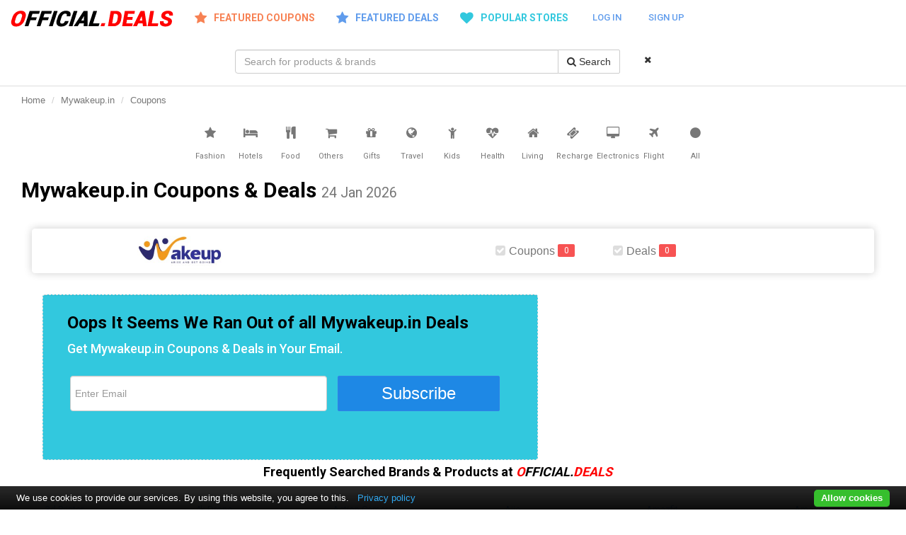

--- FILE ---
content_type: text/html; charset=utf-8
request_url: https://www.official.deals/mywakeup-coupons?coupon-id=8512578
body_size: 14900
content:
<!DOCTYPE html>
<html xmlns="https://www.w3.org/1999/xhtml" xml:lang="en-gb" lang="en-gb" dir="ltr">

<head>
	<!--<meta name="viewport" content="width=device-width, initial-scale=1.0" />-->
	<meta name="viewport" content="width=device-width, initial-scale=1,maximum-scale=1,user-scalable=no" />
	<meta name="OMG-Verify-V1" content="466894-f516e250-0373-4434-8edd-420d5daf374c" />
	<meta http-equiv="X-UA-Compatible" content="IE=edge">
	<link rel="dns-prefetch" href="//static1.official.deals">
	<link rel="preconnect" href="https://fonts.googleapis.com" crossorigin>
	<link rel="preconnect" href="https://fonts.gstatic.com" crossorigin>
	<link rel="preconnect" href="https://static.official.deals">
	<link rel="preconnect" href="https://ajax.googleapis.com">
	<link rel="dns-prefetch" href="//static.official.deals">
	<link rel="dns-prefetch" href="//cdnjs.cloudflare.com">
	<link rel="dns-prefetch" href="//stackpath.bootstrapcdn.com">
	<link href="https://static1.official.deals/images/official.deals.logo.png" rel="preload" as="image" type="image/png">

	<script type="text/javascript">this.top.location !== this.location && (this.top.location = this.location);</script><link  href="https://fonts.googleapis.com/css2?family=Roboto:wght@400;500;700&display=swap"   fetchpriority="high" rel="stylesheet" /><link rel="preload" as="font" type="font/woff2" crossorigin href="//stackpath.bootstrapcdn.com/font-awesome/4.7.0/fonts/fontawesome-webfont.woff2?v=4.7.0"/>
<link rel="preload" as="style" href="//stackpath.bootstrapcdn.com/font-awesome/4.7.0/css/font-awesome.min.css" onload="this.rel='stylesheet'"/><link rel="apple-touch-icon" sizes="60x60" href="https://static2.official.deals/odicons/touch-icon-iphone-60x60.png">
<link rel="apple-touch-icon" sizes="76x76" href="https://static2.official.deals/odicons/touch-icon-iphone-76x76.png">
<link rel="apple-touch-icon" sizes="120x120" href="https://static2.official.deals/odicons/touch-icon-iphone-120x120.png">
<link rel="apple-touch-icon" sizes="152x152" href="https://static2.official.deals/odicons/touch-icon-iphone-152x152.png">
<link rel="apple-touch-icon" href="https://static2.official.deals/odicons/touch-icon-iphone-152x152.png"><link rel="stylesheet" href="https://static1.official.deals/bs.3.3.4/css/bootstrap.min.css" type="text/css" /><link rel="stylesheet" href="https://static1.official.deals/css/od10.min.css" type="text/css" /><link rel="stylesheet" href="https://static1.official.deals/css/social.min.3.css" type="text/css" /><script type="text/javascript">var domain = "https://www.official.deals/";</script><script fetchpriority="high" rel="preload"  src="https://ajax.googleapis.com/ajax/libs/jquery/1.11.2/jquery.min.js"></script><script  src="https://static1.official.deals/bs.3.3.4/js/bootstrap.min.js" type="text/javascript"></script><script  src="https://static1.official.deals/js/combined6.js" type="text/javascript"></script><script  src="https://static1.official.deals/js/od8.js" type="text/javascript"></script><script  src="https://static1.official.deals/js/siema1.js" type="text/javascript"></script><script  src="https://static1.official.deals/js/dee-cookiebar-min.1.js?tracking=1&thirdparty=1&always=1&noGeoIp=1&hideDetailsBtn=1&showPolicyLink=1&remember=365&privacyPage=https%3A%2F%2Fwww.official.deals%2Fprivacy-policy" type="text/javascript"></script>


	<base href="https://www.official.deals/mywakeup-coupons" />
	<meta http-equiv="content-type" content="text/html; charset=utf-8" />
	<meta name="keywords" content="Mywakeup.in Coupons, Mywakeup.in Promo codes, Mywakeup.in Official Deals, Mywakeup.in Latest Promotions" />
	<meta name="description" content="Mywakeup.in Coupons, Deals And Latest Promotions" />
	<title>Mywakeup.in Coupons and Official Deals </title>
	<link href="/templates/odtemplate/favicon.ico" rel="shortcut icon" type="image/vnd.microsoft.icon" />
	<style type="text/css">
.ndtags{float:left;display:inline-block;margin-left:5px;background-color:#A9A9A9!important;}
.ndtag-wrap{margin-bottom:10px; padding-bottom:10px;}
.deal-labeln{
    position: absolute;
    top: 0px;
    padding: 0 3px;
    font-size: 13px;
    right: 0px;}

.xslogo{height:40px;}
.brndred{color: #ff0000!important;}
.brhmcount{font-weight:600;color:#333;background:#ddd;}
.ln-letters{display:inline-block;}
.ln-letters a{text-transform: capitalize;font-size:14px;display:block;float:left;padding:7px 12px;border:1px solid silver;border-right:none;text-decoration:none}
.ln-letters a:hover,.ln-letters .ln-selected{background-color:#eaeaea}
.pha-z{border-right:1px solid silver!important;}

.cop-head h4 {line-height:14px!important;}
.cop-head h4 a, .brndred{font-size:14px!important;line-height:14px!important;}

@media only screen and (max-width : 319px) {
.bndname{max-height:50px;line-height:50px;width:100%}
.bndname span{font-size:18px;}
.bndimg{width:100%}
.bndimg img{height:50px}

.coupon-row{max-width:100%!important;}
.cop-head h4 {line-height:14px!important;}
.cop-head h4 a, .brndred{font-size:14px!important;line-height:14px!important;}
.imgw-b{display:none;}
.copdesc{font-size:12px!important;line-height:12px!important;}


.ui-btn a.btn, .cck, .code-input {
    padding: 2px 12px;
    font-weight: 600;
    text-transform: uppercase;
    font-size: 12px;
    line-height: 18px;
}


.mh1 .page-header h1 {
    font-size: 16px;
    line-height: 28px;
}

.container{padding:0px !important;}
.opwrap{padding:0px !important;}
.w100{width:auto;}


 .lshare{  position: absolute;
    width: 130px;
    bottom: 0!important;
    left: auto;
    right: 0!important;
	top:auto!important;
	}

	/*.code-click-brand{margin-bottom:15px!important;width:150px!important;font-size:15px!important;padding:8px 16px!important}*/
	.nclick-code{margin-bottom:15px!important;width:150px!important;font-size:15px!important;padding:8px 16px!important}
	
}




/* Custom, iPhone Retina */ 

@media only screen and (min-width : 320px) {
.bndname{max-height:50px;line-height:50px;border-right:1px solid #ddd;}
.bndname span{font-size:24px;}
.bndimg{max-height:50%;max-width:100%}
.bndimg img{height:60px;}



.coupon-row{max-width:100%!important}
/*.cop-head h4 {font-size:12px;line-height:14px;}*/
.cop-head h4 {line-height:16px!important;}
.cop-head h4 a, .brndred{font-size:16px!important;line-height:16px!important;}
.imgw-b{display:none;}
.copdesc{font-size:11px!important;line-height:15px!important;}


.ui-btn a.btn, .cck, .code-input {
    padding: 4px 12px;
    font-weight: 600;
    text-transform: uppercase;
    font-size: 12px;
    line-height: 18px;
}

.container{padding:0px !important;}
.opwrap{padding:0px !important;}
.w100{width:auto;}

.lshare{  position: absolute;
    width: 130px;
    bottom: 0!important;
    left: auto;
    right: 0!important;
	top:auto!important;
	}
.ndtag-wrap{margin-top:10px;padding-bottom:20px;}
/*.code-click-brand{margin-bottom:15px!important;width:150px!important;font-size:15px!important;padding:8px 16px!important;}*/
.nclick-code{margin-bottom:15px!important;width:150px!important;font-size:15px!important;padding:8px 16px!important;}

}

/* Extra Small Devices, Phones */ 
@media only screen and (min-width : 480px) {
.bndname{min-height:100px;line-height:100px;border-right:1px solid #ddd;}
.bndname span{font-size:38px;}
.bndimg{min-height:100px;}
.bndimg img{height:100%}


.coupon-row{height:auto;padding-top:20px;}
.cop-head h4 {line-height:16px!important;}
.cop-head h4 a, .brndred{font-size:16px!important;line-height:16px!important;}
.copdesc{font-size:12px!important;line-height:14px!important;}
.ui-btn a.btn, .cck, .code-input {
    padding: 4px 12px;
    font-weight: 600;
    text-transform: uppercase;
    font-size: 12px;
    line-height: 18px;
}
.ndtag-wrap{margin-top:10px;padding-bottom:20px;}
.ndtags{float:right;font-size:13px!important;}
.opwrap{max-width:99%!important;}
}

/* Small Devices, Tablets */
@media only screen and (min-width : 768px) {
.bndname span{text-align:right}
.bndimg span{text-align:left}

.coupon-row{height:auto;}
.cop-head h4 {line-height:16px!important;}
.cop-head h4 a, .brndred{font-size:16px!important;line-height:16px!important;}
.copdesc{font-size:12px!important;line-height:12px!important;}
.ui-btn a.btn, .cck, .code-input {
    padding: 5px 14px;
    font-weight: 600;
    text-transform: uppercase;
    font-size: 14px;
    line-height: 24px;
	}
	
	.lshare{ 
    position: absolute;
    width: 120px;
    top: auto;
    bottom: 0;
    left: -4px;
    right: auto;}
	.ndtag-wrap{margin-top:10px;padding-bottom:0px;}
	.opwrap{max-width:760px!important;}
}

/* Medium Devices, Desktops */
@media only screen and (min-width : 992px) {

.cop-head h4 {line-height:28px!important;}
.cop-head h4 a{font-size:18px!important;line-height:28px!important;}
.copdesc{font-size:13px!important;line-height:28px!important;}


.lshare{ 
    position: absolute;
    width: 120px;
    top: auto;
    bottom: 0;
    left: -4px;
    right: auto;}
}

/* Large Devices, Wide Screens */
@media only screen and (min-width : 1200px) {
.cop-head h4 {line-height:20px!important;}
.cop-head h4 a, .brndred{font-size:20px!important;line-height:28px!important;}
.copdesc{font-size:13px!important;line-height:28px!important;}
}

.ui-btn{margin-right:auto!important;margin-left:auto!important;}

h4 .directlink{margin-left:5px!important;padding: 3px 4px!important;}
h4 .directlink .directlinka{font-size:11px!important;}/*.*{font-family:Roboto, Helvetica, Arial, sans-serif}*/
body { 
/*font-family: 'Roboto', sans-serif;*/
/*font-family:'Roboto', Helvetica, Arial, sans-serif;*/
font-family:'Open Sans',sans-serif;
color:#333;
/*background-color: #cfcfcf;*/

}

h1,h2,h3,h4,h5,h6{font-family:'Roboto', Helvetica, Arial, sans-serif;

}

img.pop{cursor:pointer;}
/*body { background-color: red;}*/
.mas-item {
 /*margin:0px;*/
 margin-bottom:20px;
 /*background-color:#fff;*/
 /*-moz-box-shadow: 0 1px 5px rgba(0,0,0,0.1);
    -webkit-box-shadow: 0 1px 5px rgba(0,0,0,0.1);
    box-shadow: 0 1px 5px rgba(0,0,0,0.1);*/
	/*padding:0px;*/
	/*max-width:90%;*/
	padding:0px 5px;
}
.inmas-wrap{background-color:#fff;
	/*padding:2px;*/

-moz-box-shadow: 0 1px 5px rgba(0,0,0,0.1);
    -webkit-box-shadow: 0 1px 5px rgba(0,0,0,0.1);
    box-shadow: 0 1px 5px rgba(0,0,0,0.1);

}



.mas-item .mas-meta {
    border-top: 1px solid #f1f1f1;
    background-color: #f5f5f5;
	clear: both;
	width: auto;
    height: 38px;
    /*padding: 0 25px;*/
    margin-top: 15px;
	font-size: 10px;
}

.mas-item .mas-meta div{float:left;padding :5px 15px 0 0}
.mas-meta div{padding : 0px}
.masactb{max-width:95%;}
/*.modal{height:100%!important;}
.modal-content{height:100%!important;}*/

#cop_deal_modal h3 ,#imagemodal h3{
	
	font-size:14px;
}
#cop_deal_modal .modal-footer{
	
	font-size:12px;
}
#imagemodal .modal-dialog {
  height: 100%;
  width: auto;
/*  width: 200px;*/
  max-width: 100%;
  margin: 0px auto;
  overflow-y: auto;
  overflow-x: auto;
}

#imagemodal .modal-body {
        max-height: calc(100vh - 210px);
        overflow: auto;
		width: 90%; /* fallback if needed */
		width: calc(100% - 10px);

    }
#imagemodal .modpopim{
	width: 1000px;
}
}	
.mas-head{
	/*display:inline-block;*/
	/*padding:4px 3px;*/
	margin-top:4px;
	clear:right;
	/*border:1px solid gery;*/
}

.mashlf{
	text-align:center;
}
.mashrf{
	text-align:center;
}

.masstlogo{
	
	display: block;
    max-width: 100%;
    max-height: 34px;
}

.mascopdeal .mas-img-wrap {text-align:center;padding:0px;}
.mascopdeal .mas-img-wrap img{max-height:300px;text-align:center;}


.mas-cop-lb{font-size: 11px;
    font-weight: 700;}

.mascoptitle  {padding: 2px 4px;}
.mascoptitle h4 {font-size:16px!important;margin:10px 0px!important;font-weight:500;line-height:20px!important;}
.mascoptitle h4 a{
	color:rgba(0, 0, 0, 0.87);
	color:rgb(38, 38, 38);
	
	    text-decoration: none;
		
		
	}
	
.mascopdes {font-family:roboto;font-size:12px;color:#666;margin-bottom:6px;}	
	
.bgred	{background:#609cec!important;}
	
.fetc{color:white;background:#f78153!important;padding: 0px 5px;}	
.ndtag-wrap{margin-top:10px;display:block;     padding: 0px 5px;}	
.ndtagw{margin-bottom:10px;padding:0px;text-align:left;}
.ndtags-mas {
    
	font-weight: 700;
    
    
    
	font-size:14px;
	float: left;
    display: inline-block;
    margin-left: 5px;
   
	color:#777;
}
.ndtags-mas a{color:#777;     text-decoration: none;    margin-left: 10px;background: #808080!important;}


.shlink-mas {
    color:white;
	width: 22%;
    display: inline-block;
	margin:0px 4px;
    text-align: center;
    border-radius: 3px;
    opacity: .7;
    line-height: 19px!important;/
	background: #3280e7;
}
.container{width:100%!important;padding:0px;} .stagsw {padding:4px 0;}
	</style>
	<script src="https://cdnjs.cloudflare.com/ajax/libs/clipboard.js/2.0.0/clipboard.min.js" type="text/javascript"></script>
	<script src="https://cdnjs.cloudflare.com/ajax/libs/jquery.imagesloaded/4.1.4/imagesloaded.pkgd.min.js?42d49dc8f4e8b508520ef1b54c1af605" defer="true" async="true" type="text/javascript"></script>
	<script type="text/javascript">
$(document).ready(function () {

	new ClipboardJS('.btncpy');
	$('.btnpop').on('click', function() {
			
			$('#cop_deal_modal').find('img.imagepreview').attr('');
			$('#cop_deal_modal .mod-meta').text('');
			$('#cop_deal_modal').find('h3').text('');
			$('#cop_deal_modal').find('modal-des').text('');
			
			
			
			var masi=$(this).closest('div.mas-item');
			var ims=  masi.find('img.pop').attr('src');
			//console.log(ims);
			if (ims !='')
			{
			//	console.log(ims);
				$('#cop_deal_modal').find('img.imagepreview').attr('src', ims);
			}
			var mtit=  masi.find('.modt').text();
			
			if (mtit !='')
			{
				
				$('#cop_deal_modal').find('h3').text(mtit);
			}
			
			var mdes=  masi.find('.moddes').text();
			
			if (mdes !='')
			{
				
				$('#cop_deal_modal').find('.modal-des').text(mdes);
			}
			
			masi.find('.mas-meta').clone().appendTo($('#cop_deal_modal .mod-meta'));
			
			
			
			$('#cop_deal_modal').modal('show');
			
	});
	
	
	
	
	$('.pop').on('click', function() {
			
			
			
			$('#imagemodal .mod-meta').text('');
			$('#imagemodal').find('h3').text('');
			$('#imagemodal').find('modal-des').text('');
			$('#imagemodal .imagepreview').attr('src','');
			
			
			var masi=$(this).closest('div.mas-item');
			
			if ($(this).data('pop'))
			{
					$('#imagemodal .imagepreview').attr('src', $(this).data('pop'));	
			}else
			{
				$('#imagemodal .imagepreview').attr('src', $(this).attr('src'));	
			}
			
			
			
			var mtit=  masi.find('.modt').text();
			
			if (mtit !='')
			{
				
				$('#imagemodal').find('h3').text(mtit);
			}
			
			var mdes=  masi.find('.moddes').text();
			
			if (mdes !='')
			{
				
				$('#imagemodal').find('.modal-des').text(mdes);
			}
			
			masi.find('.mas-meta').clone().appendTo($('#imagemodal .mod-meta'));
			
			
			
			
			
			//$('#imagemodal').modal('show');
			
			$('#imagemodal').modal('show').imagesLoaded().progress( function(instance, image) {
			
			
			var result = image.isLoaded ? 'loaded' : 'broken';
			//console.log( 'image is ' + result + ' for ' + image.img.src );
			
			var w= image.img.width >360?w:360;
			//console.log('image width=' + w);
			//console.log('image height=' + image.img.height);
			//console.log('doing imgload for div'+ $(image.img).parent().parent().parent('div').attr('id'));
			
			$('#imagemodal .modpopim').css('width',w);
			$('#imagemodal .modal-dialog').css({'width': w});
		
			//console.log('pop width='+$(image.img).closest('#imagemodal').find('.modpopim').width());
			//console.log('pop height='+$(image.img).closest('#imagemodal').find('.modpopim').height());
			
		
		});
				
		});	
		
/*		
	
		  $ ( "img.lazy" ). lazyload ({
    effect : 'fadeIn' , 
    effectspeed : 1000 , 
    threshold : 400 
  });
 */
	

  
  
 
 
 

  
  
  

  
  
  
 
  
  
 
});	$(document).ready(function(){
		$('body').on('click','.od-glob-reveal',function(e){
		//console.log(document.URL);
		
		var id = $(this).data('couponid');
		var date = new Date();
		var minutes = 30;
		date.setTime(date.getTime() + (minutes * 60 * 1000));
		// opening the merchant in current window
		var nurl=domain +'pout/'+ id;
		
		$.cookie(id, $(this).data('hash'),{ expires: date, path: '/' });
			
		
		// opening our page in new window 
		 if($(this).attr('data-land'))
		{
			
			
			var medium='deal_reveal';
			var source='deal_page';
			//var camp='od_deal_click';
			
			
			if($(this).data('copsource'))
			{
				source=$(this).data('copsource');	
			}
			if($(this).data('medium'))
			{
				medium=$(this).data('medium');	
			}
			
			var utm ='&utm_source='+ source+'&utm_medium='+medium+'&utm_campaign=od_deal_click';
			
			var ourl=domain + $(this).data('land') + '/?coupon-id=' + id +'&h='+ $(this).data('shash')+utm+'#'+id;
		}
		else
		{
			var utm ='utm_source=od_home&utm_medium=deal_reveal&utm_campaign=od_deal_click';
			var ourl=document.URL;
			
			if (ourl.indexOf('?') > -1) {
				ourl=ourl+'&'+utm;
			}else{
			
			ourl=ourl+'?'+utm;
			}				
			
			
		}
		
		var navU = navigator.userAgent;
		// Android Mobile
		var isAndroidMobile = navU.indexOf('Android') > -1 && navU.indexOf('Mozilla/5.0') > -1 && navU.indexOf('AppleWebKit') > -1;

		// Apple webkit
		var regExAppleWebKit = new RegExp(/AppleWebKit\/([\d.]+)/);
		var resultAppleWebKitRegEx = regExAppleWebKit.exec(navU);
		var appleWebKitVersion = (resultAppleWebKitRegEx === null ? null : parseFloat(regExAppleWebKit.exec(navU)[1]));

		// Chrome
		var regExChrome = new RegExp(/Chrome\/([\d.]+)/);
		var resultChromeRegEx = regExChrome.exec(navU);
		var chromeVersion = (resultChromeRegEx === null ? null : parseFloat(regExChrome.exec(navU)[1]));

		// Native Android Browser
		var isAndroidBrowser = isAndroidMobile && (appleWebKitVersion !== null && appleWebKitVersion < 537) || (chromeVersion !== null && chromeVersion < 37);
		
		
	if (isAndroidBrowser) 
	{
        // It's Android's native browser (and not Chrome), so do something
		window.open(nurl,'_blank');
		window.open(ourl,'_self');
		
		
    }else
	{
		//alert('is other: ' + navU);
		
		window.open(ourl,'_blank');
		window.open(nurl,'_self');
		
	}
	
		
	//	window.open(ourl,'_blank');
		//window.open(nurl,'_self');
		
		e.preventDefault();
		return false;
	
	});
	


});
	</script>
	<link rel="alternate" type="application/rss+xml"  title="Official.Deals - Deal & Coupon Feed" href="https://www.official.deals/feeds/feed.php" />

	<script type="application/ld+json">
{
  "@context": "https://schema.org",
  "@type": "WebSite",
  "url": "https://www.official.deals/",
  "potentialAction": {
    "@type": "SearchAction",
    "target": "https://www.official.deals/dealsearch/?q={search_term}",
    "query-input": "required name=search_term"
  }
}
</script><!-- Google tag (gtag.js) -->
<script async src="https://www.googletagmanager.com/gtag/js?id=G-MPHEQTGEE5"></script>
<script>
  window.dataLayer = window.dataLayer || [];
  function gtag(){dataLayer.push(arguments);}
  gtag('js', new Date());

  gtag('config', 'G-MPHEQTGEE5');
</script>
	<!-- HTML5 shim and Respond.js for IE8 support of HTML5 elements and media queries -->
	<!-- WARNING: Respond.js doesn't work if you view the page via file:// -->
	<!--[if lt IE 9]>
      <script src="https://static3.official.deals/js/html5shiv.min.js"></script>
      <script src="https://static3.official.deals/js/respond.min.js"></script>
    <![endif]-->




</head>

<body class="site com_deals view- no-layout task-storedeal itemid-107 fluid">

	<!-- Body -->
	<div class="body">

		<!-- Header -->


			<header class="clearfix odhead" style="border-bottom:1px solid #ddd">
		<div class="hidden-lg hidden-md hidden-sm col-xs-12 pull-left  bg-white " style="z-index:1;padding-left:4px;padding-right:4px;">
			<button type="button" class="navbar-toggle offcanvas-toggle col-xs-1" data-toggle="offcanvas" data-target="#js-bootstrap-offcanvas" style="padding-top:4px;padding-left:0px;margin-top:4px;margin-bottom:0px;margin-left:14px;margin-right:4px;float:left;text-align:left;">
				<span class="sr-only">Toggle navigation</span>
				<span class="fa fa-lg fa-bars"></span>
			</button>
			<div class="hidden-lg hidden-md col-xs-6 text-center nopadlr" style="display:inline-block;margin-top:8px;"><a href="https://www.official.deals/"><img style="max-width:100%;" alt="Official.Deals logo" src="https://static1.official.deals/images/official.deals.logo.png"></a></div>
			<div class="col-xs-1 col-sm-2 pull-right nopadlr ulogwrp " style="display:inline-block;margin-left:10px;">
			<a id="uloginxs" href="#"  class="visible-xs" style="display:inline-block;margin-top:8px;padding-right:10px;"><i class="fa fa-lg fa-sign-in"></i></a>
			</div><div class="col-xs-1 col-sm-2 pull-right nopadlr umenuwrp hidden " style="display:inline-block;margin-left:10px;">
				<a data-toggle="dropdown" class="dropdown-toggle  visible-xs" aria-expanded="false" href="#"  data-class="dropdown visible-xs" style="display:inline-block;margin-top:8px;padding-right:10px;">
				<i class="fa fa-lg fa-user"></i></a><ul role="menu" class="dropdown-menu dropdown-menu-right">
                <li><a tabindex="-1" href="#"><i class="fa fa-user black profi fa-fw"></i>Hi, </a></li>
                
                <li class="divider"></li>
               
                <li>
				 <input type="hidden" name="return" class="od-return"	value="aHR0cHM6Ly93d3cub2ZmaWNpYWwuZGVhbHMvbXl3YWtldXAtY291cG9ucz9jb3Vwb24taWQ9ODUxMjU3OA==" /><input type="hidden" name="5344841988fcb2de841b11c1e2f785c4" value="1" /><a onclick="addtoken(this)" tabindex="-1" class="logout" href="https://www.official.deals/index.php?option=com_users&task=user.logout&return=aHR0cHM6Ly93d3cub2ZmaWNpYWwuZGVhbHMv"><i class="fa fa-sign-out black profi fa-fw"></i>Logout </a></li>
              </ul></div><div class="col-xs-1 col-sm-2 pull-right nopadlr " style="display:inline-block;"> <a id="ulsearchxs" href="#"  class="visible-xs" style="display:inline-block;margin-top:8px;padding-right:10px;"><i class="fa fa-lg fa-search"></i></a></div></div>
			<nav class="navbar navbar-default navbar-offcanvas navbar-offcanvas-fade yamm" role="navigation" id="js-bootstrap-offcanvas" style="background-color:#fff;border:none">
				<div class="container-fluid odmenu">
					<div class="navbar-header">

						<a href="https://www.official.deals/" class="navbar-brand hidden-xs pull-left "><img alt="Official.Deals logo" height="23" width="230" class="nblogo" src="https://static1.official.deals/images/official.deals.logo.png"></a>
					</div>

					<ul class="nav navbar-nav">
						<li class="visible-xs text-center"><a style="font-size:14px;font-weight:700;" href="https://www.official.deals/">HOME</a></li>
						<li class="dropdown morange "><a href="#" data-toggle="dropdown" class="dropdown-toggle  fd orange"><i class="hidden-sm fa fa-lg fa-star" style="padding-right:10px;"></i>FEATURED COUPONS</a>
							<ul class="dropdown-menu dropdown-menu-right bg-orange col-sm-12">
								<li>

									<div class="yamm-content fstore ">
										<span class="col-md-6 col-sm-6 col-lg-6 col-xs-12"><a data-shash="" data-hash="bc21c9324e3af2538dcec84d49363eaf" data-couponurl="store_page" data-couponloc="head_menu" data-couponland="dhgate" data-couponid="8796936"  class="code-click" href="https://www.official.deals/dhgate-coupons?coupon-id=8796936">Avail Flat $10 Off On Orders Over $100 With This Dhgate Discount Voucher</a></span><span class="col-md-6 col-sm-6 col-lg-6 col-xs-12"><a data-shash="" data-hash="ec36e6915ea388af4b9ea2fac4cd91a9" data-couponurl="store_page" data-couponloc="head_menu" data-couponland="gshopper" data-couponid="9402635"  class="code-click" href="https://www.official.deals/gshopper-coupons?coupon-id=9402635">Get An Instant $100 On Global Version Poco F8 Ultra Global Version Poco F8 Ultra At Gshopper</a></span><span class="col-md-6 col-sm-6 col-lg-6 col-xs-12"><a data-shash="" data-hash="ae3d6064ff43bcec573fe5bf2a430e27" data-couponurl="store_page" data-couponloc="head_menu" data-couponland="banggood" data-couponid="9416212"  class="code-click" href="https://www.official.deals/banggood-coupons?coupon-id=9416212">Get 15% Off On Eachine E200 Exp Uh 60 Sh 60 Mh With This Coupon At Banggood</a></span><span class="col-md-6 col-sm-6 col-lg-6 col-xs-12"><a data-shash="" data-hash="1348c277f8a8ce97a131f970bf35377d" data-couponurl="store_page" data-couponloc="head_menu" data-couponland="geekbuying" data-couponid="9368606"  class="code-click" href="https://www.official.deals/geekbuying-coupons?coupon-id=9368606">Pay Only $225.65 For Hyper Gogo Pioneer 12 Plus Electric Chopper Motorcycle For Kids 24v 5.2ah 160w With 12'x3' Tires, 12km Top Range - Orange With This Coupon Code At Geekbuying</a></span><span class="col-md-6 col-sm-6 col-lg-6 col-xs-12"><a data-shash="" data-hash="695aa000cfd97acae7729b27ad55647c" data-couponurl="store_page" data-couponloc="head_menu" data-couponland="ajio" data-couponid="9419301"  class="code-click" href="https://www.official.deals/ajio-coupons?coupon-id=9419301">Extra Rs 400 On Rs 2790 Orders At Ajio</a></span><span class="col-md-6 col-sm-6 col-lg-6 col-xs-12"><a data-shash="" data-hash="7aefe9fb092ad3d054e281300a04f0e6" data-couponurl="store_page" data-couponloc="head_menu" data-couponland="geekbuying" data-couponid="9226025"  class="code-click" href="https://www.official.deals/geekbuying-coupons?coupon-id=9226025">Get Extra 6% Off With This Discount Coupon At Geekbuying</a></span><span class="col-md-6 col-sm-6 col-lg-6 col-xs-12"><a data-shash="" data-hash="3c9eebbdba630ba5a5d895551aead6e1" data-couponurl="store_page" data-couponloc="head_menu" data-couponland="aliexpress" data-couponid="9415762"  class="code-click" href="https://www.official.deals/aliexpress-coupons?coupon-id=9415762">Act Fast Get £4 Off On £29 Winter Sale Items At Aliexpress UK</a></span><span class="col-md-6 col-sm-6 col-lg-6 col-xs-12"><a data-shash="" data-hash="217b30aac15f864e04b039a25a11058d" data-couponurl="store_page" data-couponloc="head_menu" data-couponland="igp" data-couponid="9100888"  class="code-click" href="https://www.official.deals/igp-coupons?coupon-id=9100888">Enjoy Flat 20% Off With This Discount Coupon At Igp</a></span><span class="col-md-6 col-sm-6 col-lg-6 col-xs-12"><a data-shash="" data-hash="307c5762a5b4a8a99822876a83ba46e0" data-couponurl="store_page" data-couponloc="head_menu" data-couponland="aliexpress" data-couponid="9415769"  class="code-click" href="https://www.official.deals/aliexpress-coupons?coupon-id=9415769">Take Flat £60 Off On Winter Sale Items At Aliexpress UK</a></span><span class="col-md-6 col-sm-6 col-lg-6 col-xs-12"><a data-shash="" data-hash="f5879cd643da60a0efad86ff27086a00" data-couponurl="store_page" data-couponloc="head_menu" data-couponland="nykaa" data-couponid="8516192"  class="code-click" href="https://www.official.deals/nykaa-coupons?coupon-id=8516192">Get Extra 15% Off With This Discount Coupon At Nykaa</a></span><span class="col-md-6 col-sm-6 col-lg-6 col-xs-12"><a data-shash="" data-hash="00bf06334090d6fc497496cbd7e03514" data-couponurl="store_page" data-couponloc="head_menu" data-couponland="urbanladder" data-couponid="8516211"  class="code-click" href="https://www.official.deals/urbanladder-coupons?coupon-id=8516211">Get Flat Rs.1000 Off On Order Above Rs.15000 With This Discount Coupon At Urbanladder</a></span><span class="col-md-6 col-sm-6 col-lg-6 col-xs-12"><a data-shash="" data-hash="af9f6c3d0e1e83c771d1480a6fa00480" data-couponurl="store_page" data-couponloc="head_menu" data-couponland="geekbuying" data-couponid="9281142"  class="code-click" href="https://www.official.deals/geekbuying-coupons?coupon-id=9281142">Order In Just $271.95 Retroid Pocket Flip 2 Game Console, 5.5 Inch 1080p Amoled Screen, 8gb Ram 128gb Storage, 3d Hall Sticks, Android 13, Wifi 6 Bluetooth 5.1 - Black With This Coupon At Geekbuying</a></span><span class="col-md-6 col-sm-6 col-lg-6 col-xs-12"><a data-shash="" data-hash="f0c9c7c9ca286616af7f0477e14af25a" data-couponurl="store_page" data-couponloc="head_menu" data-couponland="tatacliq" data-couponid="9418627"  class="code-click" href="https://www.official.deals/tatacliq-coupons?coupon-id=9418627">50% Off On Western Wear + Extra 15% Off With This Discount Coupon At Tatacliq</a></span><span class="col-md-6 col-sm-6 col-lg-6 col-xs-12"><a data-shash="" data-hash="f1ab29e35b64871af9dcfd68e6eb484e" data-couponurl="store_page" data-couponloc="head_menu" data-couponland="geekbuying" data-couponid="9010585"  class="code-click" href="https://www.official.deals/geekbuying-coupons?coupon-id=9010585">Get $3 Off On Minimum Purchase Of $3.1with This Coupon At Geekbuying App Only Offer</a></span><span class="col-md-6 col-sm-6 col-lg-6 col-xs-12"><a data-shash="" data-hash="fd91b12a6e4454ddef435b0c4c88a4a1" data-couponurl="store_page" data-couponloc="head_menu" data-couponland="gshopper" data-couponid="9282979"  class="code-click" href="https://www.official.deals/gshopper-coupons?coupon-id=9282979">Get Flat $100 Off On Global Version Oppo Find N5 At Gshopper</a></span><span class="col-md-6 col-sm-6 col-lg-6 col-xs-12"><a data-shash="" data-hash="0338b1288bc458439d64f2951415ba64" data-couponurl="store_page" data-couponloc="head_menu" data-couponland="gshopper" data-couponid="9282981"  class="code-click" href="https://www.official.deals/gshopper-coupons?coupon-id=9282981">Get Extra $10off On Eu Version Oneplus Watch 3 With This Discount Coupon At Gshopper</a></span><span class="col-md-6 col-sm-6 col-lg-6 col-xs-12"><a data-shash="" data-hash="3522169ae1f0a2476e93209acd98d272" data-couponurl="store_page" data-couponloc="head_menu" data-couponland="geekbuying" data-couponid="9022646"  class="code-click" href="https://www.official.deals/geekbuying-coupons?coupon-id=9022646">Get $40 Off With This Coupon At Geekbuying App Only Offer</a></span><span class="col-md-6 col-sm-6 col-lg-6 col-xs-12"><a data-shash="" data-hash="9955a3f88862d578057ebba12ab0bd3b" data-couponurl="store_page" data-couponloc="head_menu" data-couponland="geekbuying" data-couponid="9291448"  class="code-click" href="https://www.official.deals/geekbuying-coupons?coupon-id=9291448">Order In Just $886.89 Eleglide Mopride 3 Electric Bike, 250w Motor, 48v 12ah Battery, 29*2.4 Inch Tires, 25km/h Max Speed, 120km Max Range, Hydraulic Disc Brake, Suspension With Lockout, Shimano 7-speed, Lcd Display, App Control With This Discount Coupon At Geekbuying</a></span><span class="col-md-6 col-sm-6 col-lg-6 col-xs-12"><a data-shash="" data-hash="85d061df6f627f37c33400a95aa7660f" data-couponurl="store_page" data-couponloc="head_menu" data-couponland="geekbuying" data-couponid="8344257"  class="code-click" href="https://www.official.deals/geekbuying-coupons?coupon-id=8344257">Get Extra 2% Off With This Discount Coupon At Geekbuying</a></span><span class="col-md-6 col-sm-6 col-lg-6 col-xs-12"><a data-shash="" data-hash="d4940f68c838aeaee539c70b1a1a2b7a" data-couponurl="store_page" data-couponloc="head_menu" data-couponland="tatacliq" data-couponid="9418690"  class="code-click" href="https://www.official.deals/tatacliq-coupons?coupon-id=9418690">Get 85% Off + Get Extra 5% Off With This Discount Coupon At Tatacliq</a></span>									</div>


								</li>
							</ul>
						</li>

						<li class="dropdown mblue "><a href="#" data-toggle="dropdown" class="dropdown-toggle blue fd"><i class="hidden-sm fa fa-lg fa-star" style="padding-right:10px;"></i>FEATURED DEALS</a>
							<ul class="dropdown-menu dropdown-menu-right bg-blue col-sm-12">
								<li>
									<div class="yamm-content fstore " style="">
										<span class="col-md-6 col-sm-6 col-lg-6 col-xs-12"><a data-shash="" data-hash="adcb352b2249dc53fb0a9ffa78bca2b0" data-couponurl="store_page" data-couponloc="head_menu" data-couponland="amazon" data-couponid="9418397"  class="code-click" href="https://www.official.deals/amazon-coupons?coupon-id=9418397">Get Extra 10% Off At Amazon India Great Republic Day Sale</a></span><span class="col-md-6 col-sm-6 col-lg-6 col-xs-12"><a data-shash="" data-hash="62854d669cabd2c695fd10652755dbd6" data-couponurl="store_page" data-couponloc="head_menu" data-couponland="kimti" data-couponid="8516332"  class="code-click" href="https://www.official.deals/kimti-coupons?coupon-id=8516332">Buy Any 3 Rings In Rs.499 With This Discount Coupon At Kimti.In</a></span><span class="col-md-6 col-sm-6 col-lg-6 col-xs-12"><a data-shash="" data-hash="17460f536e16f7b314cf2ba1344dda1f" data-couponurl="store_page" data-couponloc="head_menu" data-couponland="bookmyshow" data-couponid="9415453"  class="code-click" href="https://www.official.deals/bookmyshow-coupons?coupon-id=9415453">Get Upto Rs 200 Cashback On Bookmyshow When Payment Via Mobikwik</a></span><span class="col-md-6 col-sm-6 col-lg-6 col-xs-12"><a data-shash="" data-hash="68d9f444da9efbc599d5edcf68f4485d" data-couponurl="store_page" data-couponloc="head_menu" data-couponland="decathlon" data-couponid="9414117"  class="code-click" href="https://www.official.deals/decathlon-coupons?coupon-id=9414117">Get Upto Rs.200 Cashback On Decathlon Pay Via Mobikwik</a></span><span class="col-md-6 col-sm-6 col-lg-6 col-xs-12"><a data-shash="" data-hash="d51d8d9b1cb9535d0cf2f1b325a50842" data-couponurl="store_page" data-couponloc="head_menu" data-couponland="ajio" data-couponid="9414114"  class="code-click" href="https://www.official.deals/ajio-coupons?coupon-id=9414114">Get Upto Rs 250 Instant Cashback Via Scratch Card On Payment Via Mobikwik Upi Pay Via Mobikwik</a></span><span class="col-md-6 col-sm-6 col-lg-6 col-xs-12"><a data-shash="" data-hash="76646d55a80a2aa7409088b52695c091" data-couponurl="store_page" data-couponloc="head_menu" data-couponland="myntra" data-couponid="9414113"  class="code-click" href="https://www.official.deals/myntra-coupons?coupon-id=9414113">Get Upto Rs 250 Instant Cashback Via Scratch Card On Myntra When Payment Via Mobikwik Upi Pay Via Mobikwik</a></span><span class="col-md-6 col-sm-6 col-lg-6 col-xs-12"><a data-shash="" data-hash="255b0c0a1cc95a79eb44b5dcd7279cc2" data-couponurl="store_page" data-couponloc="head_menu" data-couponland="netmeds" data-couponid="9414112"  class="code-click" href="https://www.official.deals/netmeds-coupons?coupon-id=9414112">Get Up To Rs 500 Instant Cashback Via Scratch Card On Netmeds When Payment Via Mobikwik Upi Pay Via Mobikwik</a></span><span class="col-md-6 col-sm-6 col-lg-6 col-xs-12"><a data-shash="" data-hash="77c81f44d2f30dd9438f1acff4f0991f" data-couponurl="store_page" data-couponloc="head_menu" data-couponland="ajio" data-couponid="9394557"  class="code-click" href="https://www.official.deals/ajio-coupons?coupon-id=9394557">Get Upto Rs 250 Instant Cashback Via Scratch Card On Payment Via Mobikwik Upi Pay Via Mobikwik</a></span><span class="col-md-6 col-sm-6 col-lg-6 col-xs-12"><a data-shash="" data-hash="49ac290aafeb7e6962979bad86dc50a8" data-couponurl="store_page" data-couponloc="head_menu" data-couponland="firstcry" data-couponid="8343388"  class="code-click" href="https://www.official.deals/firstcry-coupons?coupon-id=8343388">Use Supercash To Get Up To Rs.1000 Discount At Firstcry Pay Via Mobikwik</a></span>									</div>

								</li>
							</ul>
						</li>



						<li class="dropdown mlblue "><a href="#" data-toggle="dropdown" class="dropdown-toggle lblue fd"><i class="hidden-sm fa fa-lg fa-heart" style="padding-right:10px;"></i>POPULAR STORES</a>
							<ul class="dropdown-menu dropdown-menu-right bg-lblue black col-sm-12">
								<li>

									<div class="yamm-content fstore ">
										<span class="col-sm-4 col-md-3 col-xs-12"><a href="https://www.official.deals/adidas-coupons">Adidas.co.in</a></span><span class="col-sm-4 col-md-3 col-xs-12"><a href="https://www.official.deals/ajio-coupons">Ajio.com</a></span><span class="col-sm-4 col-md-3 col-xs-12"><a href="https://www.official.deals/akbartravels-coupons">Akbartravels.com</a></span><span class="col-sm-4 col-md-3 col-xs-12"><a href="https://www.official.deals/aliexpress-coupons">Aliexpress.com</a></span><span class="col-sm-4 col-md-3 col-xs-12"><a href="https://www.official.deals/amazon-coupons">Amazon.in</a></span><span class="col-sm-4 col-md-3 col-xs-12"><a href="https://www.official.deals/arata-coupons">Arata.in</a></span><span class="col-sm-4 col-md-3 col-xs-12"><a href="https://www.official.deals/banggood-coupons">Banggood.com</a></span><span class="col-sm-4 col-md-3 col-xs-12"><a href="https://www.official.deals/beastlife-coupons">Beastlife.in</a></span><span class="col-sm-4 col-md-3 col-xs-12"><a href="https://www.official.deals/bewakoof-coupons">Bewakoof.com</a></span><span class="col-sm-4 col-md-3 col-xs-12"><a href="https://www.official.deals/biba-coupons">Biba.in</a></span><span class="col-sm-4 col-md-3 col-xs-12"><a href="https://www.official.deals/bigrock-coupons">Bigrock.in</a></span><span class="col-sm-4 col-md-3 col-xs-12"><a href="https://www.official.deals/blackberrys-coupons">Blackberrys.com</a></span><span class="col-sm-4 col-md-3 col-xs-12"><a href="https://www.official.deals/blissclub-coupons">Blissclub.com</a></span><span class="col-sm-4 col-md-3 col-xs-12"><a href="https://www.official.deals/bluetea-india-coupons">Bluetea.co.in</a></span><span class="col-sm-4 col-md-3 col-xs-12"><a href="https://www.official.deals/boat-lifestyle-coupons">Boat-lifestyle.com</a></span><span class="col-sm-4 col-md-3 col-xs-12"><a href="https://www.official.deals/bombayshavingcompany-coupons">Bombayshavingcompany.com</a></span><span class="col-sm-4 col-md-3 col-xs-12"><a href="https://www.official.deals/bookmyshow-coupons">Bookmyshow.com</a></span><span class="col-sm-4 col-md-3 col-xs-12"><a href="https://www.official.deals/buywow-coupons">Buywow.in</a></span><span class="col-sm-4 col-md-3 col-xs-12"><a href="https://www.official.deals/candere-coupons">Candere.com</a></span><span class="col-sm-4 col-md-3 col-xs-12"><a href="https://www.official.deals/cleartrip-coupons">Cleartrip.com</a></span><span class="col-sm-4 col-md-3 col-xs-12"><a href="https://www.official.deals/clovia-coupons">Clovia.com</a></span><span class="col-sm-4 col-md-3 col-xs-12"><a href="https://www.official.deals/decathlon-coupons">Decathlon.in</a></span><span class="col-sm-4 col-md-3 col-xs-12"><a href="https://www.official.deals/dhgate-coupons">Dhgate.com</a></span><span class="col-sm-4 col-md-3 col-xs-12"><a href="https://www.official.deals/dominos-coupons">Dominos.co.in</a></span><span class="col-sm-4 col-md-3 col-xs-12"><a href="https://www.official.deals/dunkinindia-coupons">Dunkinindia.com</a></span><span class="col-sm-4 col-md-3 col-xs-12"><a href="https://www.official.deals/dx-coupons">Dx.com</a></span><span class="col-sm-4 col-md-3 col-xs-12"><a href="https://www.official.deals/earthrhythm-coupons">Earthrhythm.com</a></span><span class="col-sm-4 col-md-3 col-xs-12"><a href="https://www.official.deals/ewinracing-coupons">Ewinracing.com</a></span><span class="col-sm-4 col-md-3 col-xs-12"><a href="https://www.official.deals/fastrack-coupons">Fastrack.in</a></span><span class="col-sm-4 col-md-3 col-xs-12"><a href="https://www.official.deals/firstcry-coupons">Firstcry.com</a></span><span class="col-sm-4 col-md-3 col-xs-12"><a href="https://www.official.deals/floweraura-coupons">Floweraura.com</a></span><span class="col-sm-4 col-md-3 col-xs-12"><a href="https://www.official.deals/fnp-coupons">Fnp.com</a></span><span class="col-sm-4 col-md-3 col-xs-12"><a href="https://www.official.deals/fuelone-coupons">Fuelone.in</a></span><span class="col-sm-4 col-md-3 col-xs-12"><a href="https://www.official.deals/geekbuying-coupons">Geekbuying.com</a></span><span class="col-sm-4 col-md-3 col-xs-12"><a href="https://www.official.deals/geekbuying-poland-coupons">Geekbuying.pl</a></span><span class="col-sm-4 col-md-3 col-xs-12"><a href="https://www.official.deals/giva-co-coupons">Giva.co</a></span><span class="col-sm-4 col-md-3 col-xs-12"><a href="https://www.official.deals/gkhair-coupons">Gkhair.co.in</a></span><span class="col-sm-4 col-md-3 col-xs-12"><a href="https://www.official.deals/gonoise-coupons">Gonoise.com</a></span><span class="col-sm-4 col-md-3 col-xs-12"><a href="https://www.official.deals/gshopper-coupons">Gshopper.com</a></span><span class="col-sm-4 col-md-3 col-xs-12"><a href="https://www.official.deals/guardian-gnc-india-coupons">Guardian.in</a></span><span class="col-sm-4 col-md-3 col-xs-12"><a href="https://www.official.deals/gyftr-coupons">Gyftr.com</a></span><span class="col-sm-4 col-md-3 col-xs-12"><a href="https://www.official.deals/hausandkinder-coupons">Hausandkinder.com</a></span><span class="col-sm-4 col-md-3 col-xs-12"><a href="https://www.official.deals/healthkart-coupons">Healthkart.com</a></span><span class="col-sm-4 col-md-3 col-xs-12"><a href="https://www.official.deals/hp-coupons">Hp.com</a></span><span class="col-sm-4 col-md-3 col-xs-12"><a href="https://www.official.deals/ibacosmetics-coupons">Ibacosmetics.com</a></span><span class="col-sm-4 col-md-3 col-xs-12"><a href="https://www.official.deals/igp-coupons">Igp.com</a></span><span class="col-sm-4 col-md-3 col-xs-12"><a href="https://www.official.deals/industrybuying-coupons">Industrybuying.com</a></span><span class="col-sm-4 col-md-3 col-xs-12"><a href="https://www.official.deals/jockeyindia-coupons">Jockey.in</a></span><span class="col-sm-4 col-md-3 col-xs-12"><a href="https://www.official.deals/kamaayurveda-coupons">Kamaayurveda.com</a></span><span class="col-sm-4 col-md-3 col-xs-12"><a href="https://www.official.deals/kapiva-coupons">Kapiva.in</a></span><span class="col-sm-4 col-md-3 col-xs-12"><a href="https://www.official.deals/karagiri-coupons">Karagiri.com</a></span><span class="col-sm-4 col-md-3 col-xs-12"><a href="https://www.official.deals/kayascience-coupons">Kayascience.com</a></span><span class="col-sm-4 col-md-3 col-xs-12"><a href="https://www.official.deals/kidsonly-coupons">Kidsonly.in</a></span><span class="col-sm-4 col-md-3 col-xs-12"><a href="https://www.official.deals/kimti-coupons">Kimti.in</a></span><span class="col-sm-4 col-md-3 col-xs-12"><a href="https://www.official.deals/kindlife-india-coupons">Kindlife.in</a></span><span class="col-sm-4 col-md-3 col-xs-12"><a href="https://www.official.deals/koskii-coupons">Koskii.com</a></span><span class="col-sm-4 col-md-3 col-xs-12"><a href="https://www.official.deals/krishnaayurved-coupons">Krishnaayurved.com</a></span><span class="col-sm-4 col-md-3 col-xs-12"><a href="https://www.official.deals/lakmeindia-coupons">Lakmeindia.com</a></span><span class="col-sm-4 col-md-3 col-xs-12"><a href="https://www.official.deals/laorgano-coupons">Laorgano.in</a></span><span class="col-sm-4 col-md-3 col-xs-12"><a href="https://www.official.deals/lenskart-coupons">Lenskart.com</a></span><span class="col-sm-4 col-md-3 col-xs-12"><a href="https://www.official.deals/levelshoes-coupons">Levelshoes.com</a></span><span class="col-sm-4 col-md-3 col-xs-12"><a href="https://www.official.deals/levi-india-coupons">Levi.in</a></span><span class="col-sm-4 col-md-3 col-xs-12"><a href="https://www.official.deals/lifestylestores-coupons">Lifestylestores.com</a></span><span class="col-sm-4 col-md-3 col-xs-12"><a href="https://www.official.deals/malabargoldanddiamonds-coupons">Malabargoldanddiamonds.com</a></span><span class="col-sm-4 col-md-3 col-xs-12"><a href="https://www.official.deals/mcaffeine-coupons">Mcaffeine.com</a></span><span class="col-sm-4 col-md-3 col-xs-12"><a href="https://www.official.deals/miraggiolife-coupons">Miraggiolife.com</a></span><span class="col-sm-4 col-md-3 col-xs-12"><a href="https://www.official.deals/moglix-coupons">Moglix.com</a></span><span class="col-sm-4 col-md-3 col-xs-12"><a href="https://www.official.deals/muscleblaze-coupons">Muscleblaze.com</a></span><span class="col-sm-4 col-md-3 col-xs-12"><a href="https://www.official.deals/myntra-coupons">Myntra.com</a></span><span class="col-sm-4 col-md-3 col-xs-12"><a href="https://www.official.deals/neemans-coupons">Neemans.com</a></span><span class="col-sm-4 col-md-3 col-xs-12"><a href="https://www.official.deals/netmeds-coupons">Netmeds.com</a></span><span class="col-sm-4 col-md-3 col-xs-12"><a href="https://www.official.deals/newchic-coupons">Newchic.com</a></span><span class="col-sm-4 col-md-3 col-xs-12"><a href="https://www.official.deals/nike-coupons">Nike.com</a></span><span class="col-sm-4 col-md-3 col-xs-12"><a href="https://www.official.deals/nilkamalfurniture-coupons">Nilkamalfurniture.com</a></span><span class="col-sm-4 col-md-3 col-xs-12"><a href="https://www.official.deals/nykaa-coupons">Nykaa.com</a></span><span class="col-sm-4 col-md-3 col-xs-12"><a href="https://www.official.deals/nykaafashion-coupons">Nykaafashion.com</a></span><span class="col-sm-4 col-md-3 col-xs-12"><a href="https://www.official.deals/only-dot-in-coupons">Only.in</a></span><span class="col-sm-4 col-md-3 col-xs-12"><a href="https://www.official.deals/opensecret-coupons">Opensecret.in</a></span><span class="col-sm-4 col-md-3 col-xs-12"><a href="https://www.official.deals/oppo-coupons">Oppo.com</a></span><span class="col-sm-4 col-md-3 col-xs-12"><a href="https://www.official.deals/pandahall-coupons">Pandahall.com</a></span><span class="col-sm-4 col-md-3 col-xs-12"><a href="https://www.official.deals/pantaloons-coupons">Pantaloons.com</a></span><span class="col-sm-4 col-md-3 col-xs-12"><a href="https://www.official.deals/pepperfry-coupons">Pepperfry.com</a></span><span class="col-sm-4 col-md-3 col-xs-12"><a href="https://www.official.deals/plumgoodness-coupons">Plumgoodness.com</a></span><span class="col-sm-4 col-md-3 col-xs-12"><a href="https://www.official.deals/portronics-coupons">Portronics.com</a></span><span class="col-sm-4 col-md-3 col-xs-12"><a href="https://www.official.deals/printvenue-coupons">Printvenue.com</a></span><span class="col-sm-4 col-md-3 col-xs-12"><a href="https://www.official.deals/puma-coupons">Puma.com</a></span><span class="col-sm-4 col-md-3 col-xs-12"><a href="https://www.official.deals/qatarairways-coupons">Qatarairways.com</a></span><span class="col-sm-4 col-md-3 col-xs-12"><a href="https://www.official.deals/redcliffelabs-coupons">Redcliffelabs.com</a></span><span class="col-sm-4 col-md-3 col-xs-12"><a href="https://www.official.deals/rforrabbit-coupons">Rforrabbit.com</a></span><span class="col-sm-4 col-md-3 col-xs-12"><a href="https://www.official.deals/sealight-led-coupons">Sealight-led.com</a></span><span class="col-sm-4 col-md-3 col-xs-12"><a href="https://www.official.deals/shopclues-coupons">Shopclues.com</a></span><span class="col-sm-4 col-md-3 col-xs-12"><a href="https://www.official.deals/shoppersstop-coupons">Shoppersstop.com</a></span><span class="col-sm-4 col-md-3 col-xs-12"><a href="https://www.official.deals/sockscarving-coupons">Sockscarving.in</a></span><span class="col-sm-4 col-md-3 col-xs-12"><a href="https://www.official.deals/submarinepens-coupons">Submarinepens.com</a></span><span class="col-sm-4 col-md-3 col-xs-12"><a href="https://www.official.deals/tanishq-coupons">Tanishq.co.in</a></span><span class="col-sm-4 col-md-3 col-xs-12"><a href="https://www.official.deals/tatacliq-coupons">Tatacliq.com</a></span><span class="col-sm-4 col-md-3 col-xs-12"><a href="https://www.official.deals/thebodyshop-coupons">Thebodyshop.in</a></span><span class="col-sm-4 col-md-3 col-xs-12"><a href="https://www.official.deals/themancompany-coupons">Themancompany.com</a></span><span class="col-sm-4 col-md-3 col-xs-12"><a href="https://www.official.deals/thenaturalwash-coupons">Thenaturalwash.com</a></span><span class="col-sm-4 col-md-3 col-xs-12"><a href="https://www.official.deals/thesirona-coupons">Thesirona.com</a></span><span class="col-sm-4 col-md-3 col-xs-12"><a href="https://www.official.deals/tidewe-coupons">Tidewe.com</a></span><span class="col-sm-4 col-md-3 col-xs-12"><a href="https://www.official.deals/titan-coupons">Titan.co.in</a></span><span class="col-sm-4 col-md-3 col-xs-12"><a href="https://www.official.deals/tomtop-coupons">Tomtop.com</a></span><span class="col-sm-4 col-md-3 col-xs-12"><a href="https://www.official.deals/tutorialspoint-coupons">Tutorialspoint.com</a></span><span class="col-sm-4 col-md-3 col-xs-12"><a href="https://www.official.deals/urbanladder-coupons">Urbanladder.com</a></span><span class="col-sm-4 col-md-3 col-xs-12"><a href="https://www.official.deals/vedaoils-coupons">Vedaoils.com</a></span><span class="col-sm-4 col-md-3 col-xs-12"><a href="https://www.official.deals/vijaysales-coupons">Vijaysales.com</a></span><span class="col-sm-4 col-md-3 col-xs-12"><a href="https://www.official.deals/wellbeingnutrition-coupons">Wellbeingnutrition.com</a></span><span class="col-sm-4 col-md-3 col-xs-12"><a href="https://www.official.deals/wforwoman-coupons">Wforwoman.com</a></span><span class="col-sm-4 col-md-3 col-xs-12"><a href="https://www.official.deals/wildcraft-coupons">Wildcraft.com</a></span><span class="col-sm-4 col-md-3 col-xs-12"><a href="https://www.official.deals/wowskinscienceindia-coupons">Wowskinscienceindia.com</a></span><span class="col-sm-4 col-md-3 col-xs-12"><a href="https://www.official.deals/yfn-coupons">Yfn.com</a></span><span class="col-sm-4 col-md-3 col-xs-12"><a href="https://www.official.deals/zanducare-coupons">Zanducare.com</a></span>									</div>

								</li>
							</ul>
						</li>




					</ul>





					<li class="visible-xs" style="height:40px;">
					<a href="https://www.official.deals/dealsearch/" class="" style="padding-top: 10px;padding-bottom: 10px;line-height: 20px;">
					<i class="hidden-sm fa fa-lg fa-search" style="padding-right:10px;"></i>COUPON SEARCH
					</a>
                
              </li>
				<li class="visible-xs" style="height:40px;">
					<a href="https://www.official.deals/brands/" class="" style="padding-top: 10px;padding-bottom: 10px;line-height: 20px;">
					<i class="hidden-sm fa fa-lg fa-diamond" style="padding-right:10px;"></i>TOP BRANDS
					</a>
                
              </li>
			  <li class="visible-xs" style="height:40px;">
					<a href="https://www.official.deals/lists/store/" class="" style="padding-top: 10px;padding-bottom: 10px;line-height: 20px;">
					<i class="hidden-sm fa fa-lg fa-shopping-cart" style="padding-right:10px;"></i>All STORES
					</a>
                
              </li>
			  <li class="visible-xs" style="height:40px;">
					<a href="https://www.official.deals/lists/store/brand/" class="" style="padding-top: 10px;padding-bottom: 10px;line-height: 20px;">
					<i class="hidden-sm fa fa-lg fa-square-o" style="padding-right:10px;"></i>All BRANDS
					</a>
                
              </li><ul class="nav navbar-nav  forgu navbar-left">
			<li><a href="#"  class="ulogin" id="ulogin"><span style="padding:2px 4px;font-weight:500;border-bottom:1px solid #fff " class="blue" >LOG IN</span></a></li>
			<li><a href="#"  id="uregister" class="uregister"><span style="padding:2px 4px;font-weight:500;border-bottom:1px solid #fff" class="blue" >SIGN UP</span></a></li>
			</ul><ul style="position:relative;" class="nav navbar-nav  forrg navbar-left  hidden ">
			<li class="dropdown"><a href="#" data-toggle="dropdown" class="dropdown-toggle" aria-expanded="false">My Account<b class="caret"></b></a>
            <ul role="menu" class="dropdown-menu dropdown-menu-right">
                <li><a tabindex="-1" href="#"><i class="fa fa-user black profi fa-fw"></i>Hi, </a></li>
                
                <li class="divider"></li>
               
                <li>
				 <input type="hidden" name="return" class="od-return"	value="aHR0cHM6Ly93d3cub2ZmaWNpYWwuZGVhbHMvbXl3YWtldXAtY291cG9ucz9jb3Vwb24taWQ9ODUxMjU3OA==" /><input type="hidden" name="5344841988fcb2de841b11c1e2f785c4" value="1" /><a onclick="addtoken(this)" tabindex="-1" class="logout" href="https://www.official.deals/index.php?option=com_users&task=user.logout&return=aHR0cHM6Ly93d3cub2ZmaWNpYWwuZGVhbHMv"><i class="fa fa-sign-out black profi fa-fw"></i>Logout </a></li>
              </ul></li></ul>					<ul class="nav navbar-nav  nvsearchul navbar-left bg-white hidden-xs hidden">
						<li><a href="#" class="navsearch"><i class="fa fa-lg fa-search"></i></a></li>
					</ul>




				</div><!--od menu -->

			</nav>
			<div class="container">
				<div class="row  text-center searchrow " style="max-width:99%">
					<div class="center-block text-center col-lg-6 col-md-7 col-sm-7 col-xs-12 searchwrap ">
						<form class="col-lg-12 hnsearch" role="search" action="https://www.official.deals/dealsearch/">

							<div class="input-group" style="width:95%;">
								<input type="text" class="form-control search-term" placeholder="Search for products & brands" name="q" required>
								<div class="input-group-btn">
									<button class="btn btn-default mmsearch"><i class="fa fa-search"></i> Search </button>
								</div>
							</div>
							<div class="hidesearch"><i class="fa fa-times"></i></div>
						</form>
					</div>
				</div>

				<div class="clearfix"></div>
				<div class="search-response hidden col-sm-12"></div>

			</div>




	</header>






	<div class="modal fade" id="loginModal" tabindex="-1" role="dialog" aria-labelledby="loginModalLabel" aria-hidden="true">
		<div class="modal-dialog">
			<div class="modal-content login-modal">
				<div class="modal-header login-modal-header bg-blue">
					<button type="button" class="close black" data-dismiss="modal" aria-label="Close"><span aria-hidden="true">&times;</span></button>
					<h4 class="modal-title text-center  " id="loginModalLabel">Official.Deals Login</h4>
				</div>
				<div class="modal-body">
					<div class="regres"></div>
					<div class="text-center">
						<div role="tabpanel" class="login-tab">
							<!-- Nav tabs -->
							<ul class="nav nav-tabs" role="tablist">
								<li id="signintab" role="presentation"><a id="signin-taba" class="losf" href="#home" aria-controls="home" role="tab" data-toggle="tab">Sign In</a></li>
								<li id="signuptab" role="presentation"><a id="signup-taba" class="losf" href="#profile" aria-controls="profile" role="tab" data-toggle="tab">Sign Up</a></li>
								<!--<li id="forgottab" role="presentation"><a id="forgetpass-taba" class="losf hidden" href="https://www.official.deals/users?view=reset" aria-controls="forget_password" role="tab" data-toggle="tab">Forgot Password</a></li>-->
							</ul>

							<!-- Tab panes -->
							<div class="tab-content">
								<div role="tabpanel" class="tab-pane active text-center" id="home">
									&nbsp;&nbsp;
									<span id="login_fail" class="response_error" style="display: none;">Login failed, please try again.</span>
									<div class="clearfix"></div>
									<form class="form-od-login">
										<div class="form-group">
											<!--
											<div class="input-group">
									      		<div class="input-group-addon"><i class="fa fa-user"></i></div>
									      		
									    	</div>
											-->
											<input type="text" class="form-control" id="login_username" placeholder="Enter Email or Username" autofocus>
											<span class="help-block has-error" id="email-error"></span>
										</div>
										<div class="form-group" style="position:relative;">

											<input type="password" class="form-control" id="password" placeholder="Enter Password">
											<div class="label showpass hidden"> SHOW</div>
											<span class="help-block has-error password-error red" id="password-error"></span>
										</div>

										<input type="hidden" name="return" class="od-return" value="aHR0cHM6Ly93d3cub2ZmaWNpYWwuZGVhbHMvbXl3YWtldXAtY291cG9ucz9jb3Vwb24taWQ9ODUxMjU3OA==" />
										<input type="hidden" name="returnurl" class="od-return-url" value="" />
										<input type="hidden" name="5344841988fcb2de841b11c1e2f785c4" value="1" />										<button type="button" id="login_btn" class="btn btn-block btn-green login_btn" data-loading-text="Signing In...."> Login</button>
										<div class="clearfix"></div>

										<div class="login-modal-footer">
							  				<div class="text-center" style="text-transform:uppercase;margin-top:10px;">
											------------ Login with --------------
											</div>
											<div id="slogin-buttons"  class="row">
												
												<div class="center-block" style="max-width:155px;" >
												<a rel="nofollow" class="soc_log btn  google-plus col-sm-12 pull-left col-sm-12 white" href="https://www.official.deals/index.php?option=com_slogin&task=auth&plugin=google"><span class="googleslogin"></span>  <i class="fa fa-lg fa-google-plus"></i> Google </a>
												</div>
												
												<!--<div class="col-sm-6 col-xs-6">
												<a rel="nofollow" class=" soc_log btn facebook pull-left col-sm-12 white" href="https://www.official.deals/index.php?option=com_slogin&task=auth&plugin=facebook"><span class="facebookslogin"></span>  <i class="fa fa-lg  fa-facebook"></i> Facebook </a>
												</div>-->
											</div>		
										
							  			</div>									</form>

									<div class="row text-center" style="margin-top:40px;">
										<span class="col-sm-6"><a class="dblue" href="https://www.official.deals/users?view=reset"> Forgot Password ? </a></span>
										<span class="col-sm-6"><a class="dblue" href="https://www.official.deals/users?view=remind"> Forgot Username ? </a></span>

									</div>
								</div>
								<div role="tabpanel" class="tab-pane" id="profile">
									&nbsp;&nbsp;

									<div class="clearfix"></div>
									<form class="form-od-register posrel">

										<div class="form-group">

											<input autocomplete="off" type="text" class="form-control" id="remail" placeholder="Enter Email" value="">
											<div class="label helplbl color blue">Email</div>
											<span class="help-block has-error" data-error='0' id="remail-error"></span>
										</div>

										<div class="form-group posrel">

											<input autocomplete="off" type="password" class="form-control" id="password" placeholder="Enter Password" value="">
											<div class="label showpass"> SHOW</div>
											<div class="label helplbl color blue">Password</div>
											<span class="help-block has-error password-error red" id="password-error"></span>
										</div>

										<!--<div class="tos pull-left" style="text-align:left;">
											<small style="font-size:12px;">By clicking on "Register" below, you are agreeing to the Terms of Service and the Privacy Policy.</small>
										</div>-->

										<div class="checkbox pull-left tos col-sm-12">
											<label>
												<input class="tosagree" type="checkbox" style="float:left;"><span> I agree to the <a class="blue" href="https://www.official.deals/privacy-policy">Tos and Privacy policy</a>.</span>
											</label>
										</div>
										<input type="hidden" name="return" class="od-return" value="aHR0cHM6Ly93d3cub2ZmaWNpYWwuZGVhbHMvbXl3YWtldXAtY291cG9ucz9jb3Vwb24taWQ9ODUxMjU3OA==" />

										<input type="hidden" name="5344841988fcb2de841b11c1e2f785c4" value="1" />
										<span id="registration_fail" class="response_error red" style="display: none;">Registration failed, please try again.</span>
										<div class="clearfix"></div>

										<div class="col-sm-12 nopadlr">
											<button type="button" id="register_btn" data-id="1" class="btn  hidden btn-rose btn-reg pull-left" data-loading-text="Registering...."><i class="fa fa-female pull-left"> </i> Register Female</button>
											<button type="button" id="register_btn" data-id="0" class="btn  hidden btn-blue  btn-reg pull-right" data-loading-text="Registering...."><i class="fa fa-male pull-left"> </i> Register Male</button>
											<button type="button" id="register_btn" data-id="0" class="btn  btn-blue  btn-reg-one pull-right" data-loading-text="Registering...."><i style="margin-right:10px;" class="hidden"> </i> Register</button>
										</div>
										<div class="clearfix"></div>
										<div class="login-modal-footer">
											<div class="login-modal-footer">
												<div class="text-center" style="text-transform:uppercase;margin-top:10px;">
													------------ Sign Up with --------------
												</div>


												<div id="slogin-buttons"  class="row" >
												<div class="center-block" style="max-width:155px;" >
												<a rel="nofollow" class="soc_log btn  google-plus col-sm-12 pull-left col-sm-12 white" href="https://www.official.deals/index.php?option=com_slogin&task=auth&plugin=google"><span class="googleslogin"></span>  <i class="fa fa-lg fa-google-plus"></i> Google </a>
												</div>
												<!--
												<div class="col-sm-6 col-xs-6">
												<a rel="nofollow" class=" soc_log btn facebook pull-left col-sm-12 white" href="https://www.official.deals/index.php?option=com_slogin&task=auth&plugin=facebook"><span class="facebookslogin"></span>  <i class="fa fa-lg  fa-facebook"></i> Facebook </a>
												</div>
												-->
											
											</div>
											</div>
										</div>
									</form>
								</div>

							</div>
						</div>

					</div>
				</div>

			</div>
		</div>
	</div>





		<div class="container hidden odmessage">
			
		</div>
		



		<div class="container-fluid">

			<main id="content" role="main" class="">
				<!-- Begin Content -->
				
				
				<div id="system-message-container">
	</div>

				<div class="container h1bread">
		<div class="col-xs-12 col-sm-8 col-md-8 col-lg-9 nopadlr">
			<ol class="breadcrumb hbread">
			  <li><a href="https://www.official.deals/">Home</a></li>
			  <li><a href="https://www.official.deals/mywakeup-coupons">Mywakeup.in</a></li>
			  <li class="active">Coupons</li>
			</ol>
		</div><div class="clearfix"></div><div class="row text-center hidden-xs"><a class="col-xs-6 dd_cat_wrap_s" style="max-width: 57px!important;" href="https://www.official.deals/daily-deals/fashion-lifestyle"> 
				<span class="col-xs-12 text-center dd_icon_wrap"><i class="fa fa-star fa-lg "> </i> </span>
				<span class="col-xs-12 text-center dd_name_wrap nopadlr nomar-lr"><span class="dd_name_wrap_s">Fashion</span></span>
			</a><a class="col-xs-6 dd_cat_wrap_s" style="max-width: 57px!important;" href="https://www.official.deals/daily-deals/hotels"> 
				<span class="col-xs-12 text-center dd_icon_wrap"><i class="fa fa-hotel fa-lg "> </i> </span>
				<span class="col-xs-12 text-center dd_name_wrap nopadlr nomar-lr"><span class="dd_name_wrap_s">Hotels</span></span>
			</a><a class="col-xs-6 dd_cat_wrap_s" style="max-width: 57px!important;" href="https://www.official.deals/daily-deals/food"> 
				<span class="col-xs-12 text-center dd_icon_wrap"><i class="fa fa-cutlery fa-lg "> </i> </span>
				<span class="col-xs-12 text-center dd_name_wrap nopadlr nomar-lr"><span class="dd_name_wrap_s">Food</span></span>
			</a><a class="col-xs-6 dd_cat_wrap_s" style="max-width: 57px!important;" href="https://www.official.deals/daily-deals/other"> 
				<span class="col-xs-12 text-center dd_icon_wrap"><i class="fa fa-shopping-cart fa-lg "> </i> </span>
				<span class="col-xs-12 text-center dd_name_wrap nopadlr nomar-lr"><span class="dd_name_wrap_s">Others</span></span>
			</a><a class="col-xs-6 dd_cat_wrap_s" style="max-width: 57px!important;" href="https://www.official.deals/daily-deals/flowers-gifts"> 
				<span class="col-xs-12 text-center dd_icon_wrap"><i class="fa fa-gift fa-lg "> </i> </span>
				<span class="col-xs-12 text-center dd_name_wrap nopadlr nomar-lr"><span class="dd_name_wrap_s">Gifts</span></span>
			</a><a class="col-xs-6 dd_cat_wrap_s" style="max-width: 57px!important;" href="https://www.official.deals/daily-deals/travel"> 
				<span class="col-xs-12 text-center dd_icon_wrap"><i class="fa fa-globe fa-lg "> </i> </span>
				<span class="col-xs-12 text-center dd_name_wrap nopadlr nomar-lr"><span class="dd_name_wrap_s">Travel</span></span>
			</a><a class="col-xs-6 dd_cat_wrap_s" style="max-width: 57px!important;" href="https://www.official.deals/daily-deals/kids-infants"> 
				<span class="col-xs-12 text-center dd_icon_wrap"><i class="fa fa-child fa-lg "> </i> </span>
				<span class="col-xs-12 text-center dd_name_wrap nopadlr nomar-lr"><span class="dd_name_wrap_s">Kids</span></span>
			</a><a class="col-xs-6 dd_cat_wrap_s" style="max-width: 57px!important;" href="https://www.official.deals/daily-deals/health-fitness"> 
				<span class="col-xs-12 text-center dd_icon_wrap"><i class="fa fa-heartbeat fa-lg "> </i> </span>
				<span class="col-xs-12 text-center dd_name_wrap nopadlr nomar-lr"><span class="dd_name_wrap_s">Health</span></span>
			</a><a class="col-xs-6 dd_cat_wrap_s" style="max-width: 57px!important;" href="https://www.official.deals/daily-deals/home-living"> 
				<span class="col-xs-12 text-center dd_icon_wrap"><i class="fa fa-home fa-lg "> </i> </span>
				<span class="col-xs-12 text-center dd_name_wrap nopadlr nomar-lr"><span class="dd_name_wrap_s">Living</span></span>
			</a><a class="col-xs-6 dd_cat_wrap_s" style="max-width: 57px!important;" href="https://www.official.deals/daily-deals/online-recharge"> 
				<span class="col-xs-12 text-center dd_icon_wrap"><i class="fa fa-ticket fa-lg "> </i> </span>
				<span class="col-xs-12 text-center dd_name_wrap nopadlr nomar-lr"><span class="dd_name_wrap_s">Recharge</span></span>
			</a><a class="col-xs-6 dd_cat_wrap_s" style="max-width: 57px!important;" href="https://www.official.deals/daily-deals/electronics"> 
				<span class="col-xs-12 text-center dd_icon_wrap"><i class="fa fa-desktop fa-lg "> </i> </span>
				<span class="col-xs-12 text-center dd_name_wrap nopadlr nomar-lr"><span class="dd_name_wrap_s">Electronics</span></span>
			</a><a class="col-xs-6 dd_cat_wrap_s" style="max-width: 57px!important;" href="https://www.official.deals/daily-deals/flight"> 
				<span class="col-xs-12 text-center dd_icon_wrap"><i class="fa fa-plane fa-lg "> </i> </span>
				<span class="col-xs-12 text-center dd_name_wrap nopadlr nomar-lr"><span class="dd_name_wrap_s">Flight</span></span>
			</a><a class="col-xs-6 dd_cat_wrap_s" href="https://www.official.deals/daily-deals"> 
				<span class="col-xs-12 text-center dd_icon_wrap"><i class="fa fa-circle fa-lg "> </i> </span>
				<span class="col-xs-12 text-center dd_name_wrap nopadlr nomar-lr"><span class="dd_name_wrap_s"> All </span></span>
			</a></div><div class="clearfix"></div><div class="visible-xs text-center" style="margin-top:10px;"><div class="btn-group ">
		
			<a class="btn br-blue blue primary dropdown-toggle" data-toggle="dropdown" href="#" style="border:1px solid #dfdfdf;" >
			Daily Deals By Category
			<span class="fa fa-caret-down"></span></a>
			  <ul class="dropdown-menu"><li class="bbc_menu" ><a href="https://www.official.deals/daily-deals/fashion-lifestyle"><i class="fa fa-star fa-fw"></i>  Fashion & Lifestyle</a></li><li class="bbc_menu" ><a href="https://www.official.deals/daily-deals/hotels"><i class="fa fa-hotel fa-fw"></i>  Hotels</a></li><li class="bbc_menu" ><a href="https://www.official.deals/daily-deals/food"><i class="fa fa-cutlery fa-fw"></i>  Food</a></li><li class="bbc_menu" ><a href="https://www.official.deals/daily-deals/other"><i class="fa fa-shopping-cart fa-fw"></i>  Other</a></li><li class="bbc_menu" ><a href="https://www.official.deals/daily-deals/flowers-gifts"><i class="fa fa-gift fa-fw"></i>  Flowers & Gifts</a></li><li class="bbc_menu" ><a href="https://www.official.deals/daily-deals/travel"><i class="fa fa-globe fa-fw"></i>  Travel</a></li><li class="bbc_menu" ><a href="https://www.official.deals/daily-deals/kids-infants"><i class="fa fa-child fa-fw"></i>  Kids & Infants</a></li><li class="bbc_menu" ><a href="https://www.official.deals/daily-deals/health-fitness"><i class="fa fa-heartbeat fa-fw"></i>  Health & Fitness</a></li><li class="bbc_menu" ><a href="https://www.official.deals/daily-deals/home-living"><i class="fa fa-home fa-fw"></i>  Home & Living</a></li><li class="bbc_menu" ><a href="https://www.official.deals/daily-deals/online-recharge"><i class="fa fa-ticket fa-fw"></i>  Online Recharge</a></li><li class="bbc_menu" ><a href="https://www.official.deals/daily-deals/electronics"><i class="fa fa-desktop fa-fw"></i>  Electronics</a></li><li class="bbc_menu" ><a href="https://www.official.deals/daily-deals/flight"><i class="fa fa-plane fa-fw"></i>  Flight</a></li><li class="divider"></li><li><a href="https://www.official.deals/daily-deals"><i class="fa fa-circle"></i>  All Categories</a></li> </ul></div></div><div class="mh1 col-xs-12 col-sm-12 col-md-8 col-lg-8 ">
			<div class="page-header">
				<h1>Mywakeup.in Coupons & Deals <div class="clearfix visible-xs"></div><small class="h1date">24 Jan 2026</small></h1>
			</div></div>
		
	</div><div class="col-xs-12"><div class="row cop-menu col-xs-12 col-sm-12 col-md-12 col-lg-12" style="margin:0px;margin-bottom:20px;">
						
						
					<div class="cop-menu-in col-lg-12 col-md-12 col-xs-12 hidden-xs hidden-sm">
							
							<div class="col-lg-4 col-md-3 col-sm-3 col-xs-12 slogo-menu" style="display:block;padding:0px;">
								<div class="row " style="position:relative">
									<a rel="nofollow" href="https://www.official.deals/out/s/5802"><img  class="img-responsive" style="height:60px;display:inline-block;vertical-align:middle;" src="https://static1.official.deals/logo/mywakeup_f237b51e0ae4f8c13841aa77cee53695.jpg" alt="mywakeup.in logo" ></a>
									<span class="storefav hidden" style="color:#ddd;"><i class="fa fa-heart-o fa-lg"></i></span>
								</div>	
							
							</div>
							<div class="col-lg-8 col-md-9 col-sm-9 col-xs-12 text-center cop-menu-link" >
								<a title="" href="#"  data-type="1" class="mlink  " style="width:50%;"><i class="fa fa-check-square"> </i>Coupons <span  class="badge bg-red">0</span></a>
								<a title=""  href="#" data-type="2" class="mlink  " style="width:50%;"><i class="fa fa-check-square"> </i>Deals <span  class="badge bg-red">0</span></a>
								
							</div>						
							
						</div>
			
						
					</div>	<div class="col-sm-12 " style="max-width:760px;">
		<div class="col-xs-12 col-sm-12 col-md-12 col-lg-12 ogrid">

			<form class="form-horizontal newslform" role="form">
				<fieldset>

					<div class="well col-sm-12 col-xs-12 newslformw bg-lblue" style="background-color:#CCCEA9;border:1px dashed #ddd;">
						<div class="col-sm-12 blue">
							<h3 style="color:#000; font-size:24px; font-family: 'Roboto'">Oops It Seems We Ran Out of all Mywakeup.in Deals</h3>
							<p class="pull-left white" style="font-family: 'roboto';font-size: 18px;font-weight: 500;">Get Mywakeup.in Coupons & Deals in Your Email.</p>
						</div>

						<div class="well col-sm-12 col-xs-12" style="box-shadow:none;background:transparent;border:none;">
							<div class="col-sm-7  nopadlr" style="">
								<!--<input class="form-control" placeholder="Name" name="name" type="text" required>-->
								<input class="form-control nsubemail" placeholder="Enter Email" name="email" type="email" required>
								<input class="newsstore" type="hidden" value="Mywakeup.in">
								<span class="newslresponse hidden white" style="font-size:16px;"></span>
							</div>

							<div class="col-sm-5 col-xs-12 ">
								<button class="btn btn-blue bg-dblue btnnewl btnsubs"><i class="hidden" style="margin-right:20px;"> </i>Subscribe</button>
							</div>
						</div>

					</div>



				</fieldset>
			</form>

		</div>
	</div>
</div>

				<!-- End Content -->
			</main>
					</div>

	</div>
	<div class="clearfix"></div>
	<div class="prefooter">

		<div class="row" style="max-width:99%"><div class="centerfeatb col-xs-12 col-sm-12 col-lg-8 col-md-8 center-block text-center">
		<h5 style="font-size:18px;"> Frequently Searched Brands & Products at 
			<span class="odtlogo" style="font-size:18px!important;"><span class="bred">O</span>FFICIAL.<span class="bred">Deals</span></span>
		</h5>
		</div><span class="col-xs-6 col-sm-4 col-md-3 col-lg-2 text-center stagsw" ><a href="https://www.official.deals/dealsearch/?q=3d+printer" class="blue" >3d Printer</a></span><span class="col-xs-6 col-sm-4 col-md-3 col-lg-2 text-center stagsw" ><a href="https://www.official.deals/dealsearch/?q=4k+drone" class="blue" >4k Drone</a></span><span class="col-xs-6 col-sm-4 col-md-3 col-lg-2 text-center stagsw" ><a href="https://www.official.deals/dealsearch/?q=action+camera" class="blue" >Action Camera</a></span><span class="col-xs-6 col-sm-4 col-md-3 col-lg-2 text-center stagsw" ><a href="https://www.official.deals/dealsearch/?q=ajio" class="blue" >Ajio</a></span><span class="col-xs-6 col-sm-4 col-md-3 col-lg-2 text-center stagsw" ><a href="https://www.official.deals/dealsearch/?q=amazfit" class="blue" >Amazfit</a></span><span class="col-xs-6 col-sm-4 col-md-3 col-lg-2 text-center stagsw" ><a href="https://www.official.deals/dealsearch/?q=amazon" class="blue" >Amazon</a></span><span class="col-xs-6 col-sm-4 col-md-3 col-lg-2 text-center stagsw" ><a href="https://www.official.deals/dealsearch/?q=andoer" class="blue" >Andoer</a></span><span class="col-xs-6 col-sm-4 col-md-3 col-lg-2 text-center stagsw" ><a href="https://www.official.deals/dealsearch/?q=band+3" class="blue" >Band 3</a></span><span class="col-xs-6 col-sm-4 col-md-3 col-lg-2 text-center stagsw" ><a href="https://www.official.deals/dealsearch/?q=banggood" class="blue" >Banggood</a></span><span class="col-xs-6 col-sm-4 col-md-3 col-lg-2 text-center stagsw" ><a href="https://www.official.deals/dealsearch/?q=car+dvr" class="blue" >Car Dvr</a></span><span class="col-xs-6 col-sm-4 col-md-3 col-lg-2 text-center stagsw" ><a href="https://www.official.deals/dealsearch/?q=diapers" class="blue" >Diapers</a></span><span class="col-xs-6 col-sm-4 col-md-3 col-lg-2 text-center stagsw" ><a href="https://www.official.deals/dealsearch/?q=dji" class="blue" >Dji</a></span><span class="col-xs-6 col-sm-4 col-md-3 col-lg-2 text-center stagsw" ><a href="https://www.official.deals/dealsearch/?q=dji+mavic" class="blue" >Dji Mavic</a></span><span class="col-xs-6 col-sm-4 col-md-3 col-lg-2 text-center stagsw" ><a href="https://www.official.deals/dealsearch/?q=dominos" class="blue" >Dominos</a></span><span class="col-xs-6 col-sm-4 col-md-3 col-lg-2 text-center stagsw" ><a href="https://www.official.deals/dealsearch/?q=dominos" class="blue" >Dominos</a></span><span class="col-xs-6 col-sm-4 col-md-3 col-lg-2 text-center stagsw" ><a href="https://www.official.deals/dealsearch/?q=drone" class="blue" >Drone</a></span><span class="col-xs-6 col-sm-4 col-md-3 col-lg-2 text-center stagsw" ><a href="https://www.official.deals/dealsearch/?q=ebike" class="blue" >Ebike</a></span><span class="col-xs-6 col-sm-4 col-md-3 col-lg-2 text-center stagsw" ><a href="https://www.official.deals/dealsearch/?q=electric+bicycle" class="blue" >Electric Bicycle</a></span><span class="col-xs-6 col-sm-4 col-md-3 col-lg-2 text-center stagsw" ><a href="https://www.official.deals/dealsearch/?q=electric+bike" class="blue" >Electric Bike</a></span><span class="col-xs-6 col-sm-4 col-md-3 col-lg-2 text-center stagsw" ><a href="https://www.official.deals/dealsearch/?q=electric+scooter" class="blue" >Electric Scooter</a></span><span class="col-xs-6 col-sm-4 col-md-3 col-lg-2 text-center stagsw" ><a href="https://www.official.deals/dealsearch/?q=firstcry" class="blue" >Firstcry</a></span><span class="col-xs-6 col-sm-4 col-md-3 col-lg-2 text-center stagsw" ><a href="https://www.official.deals/dealsearch/?q=flight" class="blue" >Flight</a></span><span class="col-xs-6 col-sm-4 col-md-3 col-lg-2 text-center stagsw" ><a href="https://www.official.deals/dealsearch/?q=flipkart" class="blue" >Flipkart</a></span><span class="col-xs-6 col-sm-4 col-md-3 col-lg-2 text-center stagsw" ><a href="https://www.official.deals/dealsearch/?q=fpv+goggles" class="blue" >Fpv Goggles</a></span><span class="col-xs-6 col-sm-4 col-md-3 col-lg-2 text-center stagsw" ><a href="https://www.official.deals/dealsearch/?q=geekbuying" class="blue" >Geekbuying</a></span><span class="col-xs-6 col-sm-4 col-md-3 col-lg-2 text-center stagsw" ><a href="https://www.official.deals/dealsearch/?q=gimbal" class="blue" >Gimbal</a></span><span class="col-xs-6 col-sm-4 col-md-3 col-lg-2 text-center stagsw" ><a href="https://www.official.deals/dealsearch/?q=hotel" class="blue" >Hotel</a></span><span class="col-xs-6 col-sm-4 col-md-3 col-lg-2 text-center stagsw" ><a href="https://www.official.deals/dealsearch/?q=ip+camera" class="blue" >Ip Camera</a></span><span class="col-xs-6 col-sm-4 col-md-3 col-lg-2 text-center stagsw" ><a href="https://www.official.deals/dealsearch/?q=iphone" class="blue" >Iphone</a></span><span class="col-xs-6 col-sm-4 col-md-3 col-lg-2 text-center stagsw" ><a href="https://www.official.deals/dealsearch/?q=laptop" class="blue" >Laptop</a></span><span class="col-xs-6 col-sm-4 col-md-3 col-lg-2 text-center stagsw" ><a href="https://www.official.deals/dealsearch/?q=makemytrip" class="blue" >Makemytrip</a></span><span class="col-xs-6 col-sm-4 col-md-3 col-lg-2 text-center stagsw" ><a href="https://www.official.deals/dealsearch/?q=mi+band" class="blue" >Mi Band</a></span><span class="col-xs-6 col-sm-4 col-md-3 col-lg-2 text-center stagsw" ><a href="https://www.official.deals/dealsearch/?q=mjx+bugs" class="blue" >Mjx Bugs</a></span><span class="col-xs-6 col-sm-4 col-md-3 col-lg-2 text-center stagsw" ><a href="https://www.official.deals/dealsearch/?q=myntra" class="blue" >Myntra</a></span><span class="col-xs-6 col-sm-4 col-md-3 col-lg-2 text-center stagsw" ><a href="https://www.official.deals/dealsearch/?q=oneplus" class="blue" >Oneplus</a></span><span class="col-xs-6 col-sm-4 col-md-3 col-lg-2 text-center stagsw" ><a href="https://www.official.deals/dealsearch/?q=oyo" class="blue" >Oyo</a></span><span class="col-xs-6 col-sm-4 col-md-3 col-lg-2 text-center stagsw" ><a href="https://www.official.deals/dealsearch/?q=pampers" class="blue" >Pampers</a></span><span class="col-xs-6 col-sm-4 col-md-3 col-lg-2 text-center stagsw" ><a href="https://www.official.deals/dealsearch/?q=pepperfry" class="blue" >Pepperfry</a></span><span class="col-xs-6 col-sm-4 col-md-3 col-lg-2 text-center stagsw" ><a href="https://www.official.deals/dealsearch/?q=pizza" class="blue" >Pizza</a></span><span class="col-xs-6 col-sm-4 col-md-3 col-lg-2 text-center stagsw" ><a href="https://www.official.deals/dealsearch/?q=power+bank" class="blue" >Power Bank</a></span><span class="col-xs-6 col-sm-4 col-md-3 col-lg-2 text-center stagsw" ><a href="https://www.official.deals/dealsearch/?q=quadcopter" class="blue" >Quadcopter</a></span><span class="col-xs-6 col-sm-4 col-md-3 col-lg-2 text-center stagsw" ><a href="https://www.official.deals/dealsearch/?q=redmi+note" class="blue" >Redmi Note</a></span><span class="col-xs-6 col-sm-4 col-md-3 col-lg-2 text-center stagsw" ><a href="https://www.official.deals/dealsearch/?q=samsung" class="blue" >Samsung</a></span><span class="col-xs-6 col-sm-4 col-md-3 col-lg-2 text-center stagsw" ><a href="https://www.official.deals/dealsearch/?q=scooter" class="blue" >Scooter</a></span><span class="col-xs-6 col-sm-4 col-md-3 col-lg-2 text-center stagsw" ><a href="https://www.official.deals/dealsearch/?q=selfie+drone" class="blue" >Selfie Drone</a></span><span class="col-xs-6 col-sm-4 col-md-3 col-lg-2 text-center stagsw" ><a href="https://www.official.deals/dealsearch/?q=smart+band" class="blue" >Smart Band</a></span><span class="col-xs-6 col-sm-4 col-md-3 col-lg-2 text-center stagsw" ><a href="https://www.official.deals/dealsearch/?q=smart+watch" class="blue" >Smart Watch</a></span><span class="col-xs-6 col-sm-4 col-md-3 col-lg-2 text-center stagsw" ><a href="https://www.official.deals/dealsearch/?q=smartphone" class="blue" >Smartphone</a></span><span class="col-xs-6 col-sm-4 col-md-3 col-lg-2 text-center stagsw" ><a href="https://www.official.deals/dealsearch/?q=smartwatch" class="blue" >Smartwatch</a></span><span class="col-xs-6 col-sm-4 col-md-3 col-lg-2 text-center stagsw" ><a href="https://www.official.deals/dealsearch/?q=sports+camera" class="blue" >Sports Camera</a></span><span class="col-xs-6 col-sm-4 col-md-3 col-lg-2 text-center stagsw" ><a href="https://www.official.deals/dealsearch/?q=swiggy" class="blue" >Swiggy</a></span><span class="col-xs-6 col-sm-4 col-md-3 col-lg-2 text-center stagsw" ><a href="https://www.official.deals/dealsearch/?q=tablet" class="blue" >Tablet</a></span><span class="col-xs-6 col-sm-4 col-md-3 col-lg-2 text-center stagsw" ><a href="https://www.official.deals/dealsearch/?q=tomtop" class="blue" >Tomtop</a></span><span class="col-xs-6 col-sm-4 col-md-3 col-lg-2 text-center stagsw" ><a href="https://www.official.deals/dealsearch/?q=tv+box" class="blue" >Tv Box</a></span><span class="col-xs-6 col-sm-4 col-md-3 col-lg-2 text-center stagsw" ><a href="https://www.official.deals/dealsearch/?q=vacuum+cleaner" class="blue" >Vacuum Cleaner</a></span><span class="col-xs-6 col-sm-4 col-md-3 col-lg-2 text-center stagsw" ><a href="https://www.official.deals/dealsearch/?q=watch" class="blue" >Watch</a></span><span class="col-xs-6 col-sm-4 col-md-3 col-lg-2 text-center stagsw" ><a href="https://www.official.deals/dealsearch/?q=xiaomi" class="blue" >Xiaomi</a></span><span class="col-xs-6 col-sm-4 col-md-3 col-lg-2 text-center stagsw" ><a href="https://www.official.deals/dealsearch/?q=xiaomi+notebook" class="blue" >Xiaomi Notebook</a></span></div>

	</div>

	<!-- Footer -->
	<footer class="footer" role="contentinfo">


		

<div id="slogin-buttons" class="slogin-buttons hidden">
                        <a  rel="nofollow"  title="Facebook" href="/component/slogin/provider/facebook/auth"><span class="facebookslogin">&nbsp;</span></a>
                    <a  rel="nofollow"  title="Google" href="/component/slogin/provider/google/auth"><span class="googleslogin">&nbsp;</span></a>
            </div>

<div class="slogin-clear"></div>

    

	
	<div class="container-fluid " style="height:100%;margin-top:20px;padding-top:20px;background:#dfdfdf">
		<div class="row">
			<div class="col-lg-3 col-xs-12 col-md-12 col-sm-12 fsocial text-center">
				
				<a class="btn white  facebook " rel="nofollow" href="https://www.facebook.com/OfficialDealsIN"><i class="fa fa-facebook"> </i> Facebook</a>
				<!--<a class="btn white  google-plus " rel="nofollow" href="https://plus.google.com/102243266892496959820"><i class="fa fa-google-plus"> </i> Google+</a>-->
				<a class="btn white  twitter" rel="nofollow" href="https://twitter.com/OfficialDealsIN"><i class="fa fa-twitter"> </i> Twitter</a>
				<a class="btn white  bg-orange" href="https://www.official.deals/feeds/feed.php"><i class="fa fa-rss"> </i> Feeds</a>
				
				
			</div>
			
				<div class="col-xs-12 col-sm-12 col-lg-9 col-md-9 pull-right"  >
				<form class="form-horizontal newslform" role="form">
					<fieldset>
						
						<div class="well col-sm-12 col-xs-12 newslformw bg-lblue" style="background-color:#CCCEA9;border:1px dashed #ddd;">
						<div class="col-sm-12 blue">
						<h3 style="color:#000; font-size:34px; font-family: 'Roboto'">Subscribe To Official.Deals Newsletter</h3>
						<p class="pull-left white" style="font-family: 'roboto';font-size: 18px;font-weight: 500;">Get Latest Coupons & Deals in your Email.</p>
						</div>
							
							<div class="well col-sm-12 col-xs-12" style="box-shadow:none;background:transparent;border:none;">
									<div class="col-sm-7  nopadlr" style="">
										<!--<input class="form-control" placeholder="Name" name="name" type="text" required>-->
										<input class="form-control nsubemail" placeholder="Enter Email" name="email" type="email" required>
										<input class="newsstore" type="hidden" value="">
										<span class="newslresponse hidden white" style="font-size:16px;"></span>
									</div>
								
								<div class="col-sm-5 col-xs-12 " >
								<button class="btn btn-blue bg-dblue btnnewl btnsubs" ><i class="hidden" style="margin-right:20px;"> </i>Subscribe</button>
								</div>
							</div>
							
						</div>
					
						
						
						</fieldset>
					</form>
			</div>
			
			
		
			
			<div class="col-lg-3 col-xs-12 col-md-3 col-sm-12 fmenu">
				
				<a class="col-sm-3 col-xs-6 col-md-6 col-lg-6" href="https://www.official.deals/lists/store">Store List</a>
				<a class="col-sm-3 col-xs-6 col-md-6 col-lg-6" href="https://www.official.deals/lists/brand">Brand List</a>
				
				<a class="col-sm-3 col-xs-6 col-md-6 col-lg-6" href="https://www.official.deals/dealsearch/">Coupon Search</a>
				<a class="col-sm-3 col-xs-6 col-md-6 col-lg-6" href="https://www.official.deals/brands/">Brand Coupons</a>
				<a class="col-sm-3 col-xs-6 col-md-6 col-lg-6" href="/About-us">About us</a>
				<a class="col-sm-3 col-xs-6 col-md-6 col-lg-6" href="https://www.official.deals/contact-us">Contact Us</a>
				<a class="col-sm-3 col-xs-6 col-md-6 col-lg-6" href="https://www.official.deals/privacy-policy">Policies</a>
				<a class="col-sm-3 col-xs-6 col-md-6 col-lg-6" href="https://www.official.deals/disclaimer">Disclaimer</a>
				
			</div>			
			
			
			
			
			
			
			
			
		</div>
	
	<div class="row clearfix legal text-center" style="margin-top:20px;margin-bottom:20px;">
		
		
		<span class="center-block" >© 2026 Copyright Official.deals. All Rights Reserved.</span>        
    
	</div>
	
	</div>
	



	</footer>
	
</body>

</html>



--- FILE ---
content_type: text/css
request_url: https://static1.official.deals/css/od10.min.css
body_size: 5410
content:
.btn.btn-white,body{background:#fff;color:#666}body,h1,h2,h3,h4,h5,h6{font-family:Roboto,sans-serif}.cfront,.cop-head h4 a,.fstore>a,a.fd,a.ps,h1,h2,header.odhead a,span{font-family:Roboto,Helvetica,Arial,sans-serif}body,h6{font-size:13px}.odtlogo,h1{font-size:30px}h6,p{line-height:28px}.btn,.cdhtmldiv,.coupon-row,.foffw,.fsqw,.posrel,.yamm .container{position:relative}.coupon-row,h4.cfront{overflow:hidden}.nopad,hr,p{padding:0}.nopadlr{padding-left:0!important;padding-right:0!important}.nomarlr{margin-left:0!important;margin-right:0!important}body{line-height:23px;-webkit-font-smoothing:antialiased;-moz-osx-font-smoothing:grayscale}h1,h2,h3,h4,h5,h6{color:#000;font-weight:600;margin:2px 0;padding:0}h1{line-height:45px}h2{font-size:25px;line-height:40px}h3{font-size:22px;line-height:37px}h4{font-size:18px;line-height:33px}h5{font-size:15px;line-height:30px}p{margin:2px 0 5px}a{text-decoration:none;color:#777}a:active,a:focus,a:hover{outline:0;text-decoration:none;color:#999}hr{margin:10px 0;border-top:0;border-bottom:1px solid #eee}.coupon-row,.coupon-row-right{box-shadow:2px 2px 0 1px rgba(0,0,0,.06);margin:auto 0 20px}:focus{outline:0}::-moz-focus-inner{border:0}.odtlogo{font-style:italic!important;font-weight:700;text-transform:uppercase}.white,li.fd:hover>a,li.ps:hover>a{color:#fff!important}.grey{color:#eee!important}.black{color:#555!important}.red{color:#f75353!important}.bred{color:red!important}.green{color:#51d466!important}.lblue{color:#32c8de!important}.blue{color:#609cec!important}.dblue{color:#1e88e5!important}.orange{color:#f78153!important}.yellow{color:#fcd419!important}.purple{color:#cb79e6!important}.rose{color:#ff61e7!important}.brown{color:#d08166!important}.cfront,.cop-head h4 a{color:#333}.bg-white{background-color:#fff!important}.bg-grey{background-color:#eee!important}.bg-black{background-color:#555!important}.bg-red{background-color:#f75353!important}.bg-green{background-color:#51d466!important}.bg-lblue{background-color:#32c8de!important}.bg-blue{background-color:#609cec!important}.bg-dblue{background-color:#1e88e5!important}.bg-orange{background-color:#f78153!important}.bg-yellow{background-color:#fcd419!important}.bg-purple{background-color:#cb79e6!important}.bg-rose{background-color:#ff61e7!important}.bg-brown{background-color:#d08166!important}.br-white{border:1px solid #fff!important}.br-grey{border:1px solid #eee}.br-black{border:1px solid #555}.br-red{border:1px solid #f75353}.br-green{border:1px solid #51d466}.br-lblue{border:1px solid #32c8de}.br-blue{border:1px solid #609cec}.br-orange{border:1px solid #f78153}.br-yellow{border:1px solid #fcd419}.br-purple{border:1px solid #cb79e6}.br-rose{border:1px solid #ff61e7}.br-brown{border:1px solid #d08166}.btn{border-radius:2px}.btn.btn-no-border{border:0!important}.btn.btn-white{border:1px solid #ddd}.btn.btn-white.active,.btn.btn-white:active,.btn.btn-white:focus,.btn.btn-white:hover{background:#f7f7f7;color:#666}.btn.btn-grey{background:#eee;color:#666;border:1px solid #d5d5d5}.btn.btn-grey.active,.btn.btn-grey:active,.btn.btn-grey:focus,.btn.btn-grey:hover{background:#d5d5d5;color:#999}.btn.btn-black{color:#fff;background:#666;border:1px solid #4d4d4d}.btn.btn-black.active,.btn.btn-black:active,.btn.btn-black:focus,.btn.btn-black:hover{background:#4d4d4d;color:#fff}.btn.btn-red{color:#fff;background:#ed5441;border:1px solid #e52d16}.btn.btn-red.active,.btn.btn-red:active,.btn.btn-red:focus,.btn.btn-red:hover{color:#fff;background:#e52d16}.btn.btn-green{color:#fff;background:#51d466;border:1px solid #30c247}.btn.btn-green.active,.btn.btn-green:active,.btn.btn-green:focus,.btn.btn-green:hover{background:#30c247;color:#fff}.btn.btn-lblue{color:#fff;background:#32c8de;border:1px solid #1faabe}.btn.btn-lblue.active,.btn.btn-lblue:active,.btn.btn-lblue:focus,.btn.btn-lblue:hover{background:#1faabe;color:#fff}.btn.btn-blue{color:#fff;background:#609cec;border:1px solid #3280e7}.btn.btn-blue.active,.btn.btn-blue:active,.btn.btn-blue:focus,.btn.btn-blue:hover{background:#3280e7;color:#fff}.btn.btn-orange{color:#fff;background:#f8a841;border:1px solid #f69110}.btn.btn-orange.active,.btn.btn-orange:active,.btn.btn-orange:focus,.btn.btn-orange:hover{background:#f69110;color:#fff}.btn.btn-yellow{background:#fcd419;color:#fff;border:1px solid #dfb803}.btn.btn-yellow.active,.btn.btn-yellow:active,.btn.btn-yellow:focus,.btn.btn-yellow:hover{background:#dfb803;color:#fff}.btn.btn-purple{background:#cb79e6;color:#fff;border:1px solid #ba4ede}.btn.btn-purple.active,.btn.btn-purple:active,.btn.btn-purple:focus,.btn.btn-purple:hover{background:#ba4ede;color:#fff}.btn.btn-rose{background:#ff61e7;color:#fff;border:1px solid #ff2edf}.btn.btn-rose.active,.btn.btn-rose:active,.btn.btn-rose:focus,.btn.btn-rose:hover{background:#ff2edf;color:#fff}.btn.btn-brown{background:#d08166;color:#fff;border:1px solid #c4613f}.btn.btn-brown.active,.btn.btn-brown:active,.btn.btn-brown:focus,.btn.btn-brown:hover{background:#c4613f;color:#fff}.label{border-radius:2px;font-weight:400;padding:3px 7px;font-size:12px;line-height:18px}.label.label-xs{font-size:10px;padding:1px 5px;line-height:12px}.label.label-sm{font-size:11px;padding:2px 6px;line-height:15px}.label.label-lg{font-size:13px;padding:5px 9px;line-height:23px}.label.label-white{color:#666!important;background:#f7f7f7}.label.label-grey{color:#666!important;background:#eee}.badge.badge-black,.label.label-black{color:#fff;background:#666}.badge.badge-red,.label.label-red{color:#fff;background:#ed5441}.badge.badge-green,.label.label-green{color:#fff;background:#51d466}.badge.badge-lblue,.label.label-lblue{color:#fff;background:#32c8de}.badge.badge-blue,.label.label-blue{color:#fff;background:#609cec}.badge.badge-orange,.label.label-orange{color:#fff;background:#f8a841}.label.label-yellow{background:#fcd419;color:#fff}.label.label-purple{background:#cb79e6;color:#fff}.label.label-rose{background:#ff61e7;color:#fff}.label.label-brown{background:#d08166;color:#fff}.badge.badge-white{color:#666;background:#fff}.badge.badge-grey{color:#a2a2a2;background:#eee}.badge.badge-yellow,a.ui-yellow{background:#fcd419;color:#fff}.badge.badge-purple{color:#fff;background:#cb79e6}.badge.badge-rose{color:#fff;background:#ff61e7}.badge.badge-brown{color:#fff;background:#d08166}.facebook{background:#3280e7}.facebook:hover{background:#134fa0}.dropbox,.skype,.twitter,.vimeo{background:#32c8de}.dropbox:hover,.skype:hover,.twitter:hover,.vimeo:hover{background:#188392}.google-plus{background:#f96f4a}.google-plus:hover{background:#eb6440}.linkedin{background:#729fda}.linkedin:hover{background:#3069b6}.pinterest,.youtube{background:#ed5441}.pinterest:hover,.youtube:hover{background:#b72411}.bitcoin{background:#f8a841}.bitcoin:hover{background:#cc7607}.foursquare{background:#22bed4}.foursquare:hover{background:#146f7c}.flickr{background:#ff61e7}.flickr:hover{background:#fa00d4}.github{background:#666}.github:hover{background:#333}.instagram{background:#d6917a}.instagram:hover{background:#b35637}.tumblr{background:#84a1c8}.tumblr:hover{background:#476d9f}.dribbble{background:#ff2edf}.coupon-row,.coupon-row-front,.coupon-row-right{background:#fff;border:1px solid #ddd}.dribbble:hover{background:#c700a9}.cop-menu-link a.active-one i{color:#32c8de}.coupon-row-right{border-radius:4px;padding:10px}.coupon-row h4{font-size:26px}.coupon-row{border-radius:4px;padding:28px 10px}.coupon-row-front{border-radius:4px;padding:10px;display:block;height:320px;margin-bottom:20px;box-shadow:1px 1px 0 2px rgba(0,0,0,.07)}.frontslogowa{float:none;max-width:200px}.frontslogo{max-height:84px}.fraldealw{background:0 0;bottom:10px;position:absolute}.cop-menu-in,.hbread,.odfacts{background:#fff}.fraldeal{margin-top:16px;display:block}.cfront{height:124px;font-size:20px}.cfront>a{font-size:22px!important}.front-coupon>.panel{box-shadow:none}a.ui-yellow{border:2px dashed #dfb803;position:absolute;top:5px;left:10px;z-index:-1;opacity:0}.ui-btn{max-width:190px;margin:10px 0;position:relative}.cck,.code-input,.ui-btn a.btn{padding:5px 14px;font-weight:600;text-transform:uppercase;font-size:14px;line-height:24px}.code-input{position:relative;cursor:text!important;font-size:18px!important;width:100%;border:1px dashed #666;margin-bottom:10px;margin-top:10px}.hidesearch,.showpass,.slogo-wrap{cursor:pointer}.copcodelbl,.coplbl{position:absolute;top:0;padding:0 3px;font-size:10px}.coplbl{left:-1px}.copcodelbl{left:10px}@media(max-width:768px){.slogo-wrap a{width:50%}.code-wrap,.ui-btn a.btn{width:100%}.copmancog{top:0}.cop-head h4 a{font-size:24px;color:#333}}@media (min-width:991px){.code-wrap{padding-right:0;padding-left:0}}@media (min-width:480px) and (max-width:991px){.slogo-wrap a{width:50%}.slogo-wrap{text-align:center}.ui-btn a.btn{width:100%}.ui-btn{max-width:100%}.ui-logo{max-width:80%}.cexp-wrap{padding:0 5px;background:#fff}.code-wrap{margin-top:20px}}@media (min-width:600px) and (max-width:700px){.coupon-row{max-width:49%;margin-right:1%;height:350px;padding:10px}.copdesc{max-height:80px;line-height:22px;overflow-y:auto}.code-wrap{position:absolute;bottom:0}.cop-head h4{overflow:hidden;max-height:154px!important}.cop-head h4 a{font-size:16px;color:#333}.copmancog{top:0}}@media (min-width:701px) and (max-width:991px){.coupon-row{max-width:49%;margin-right:1%;height:340px;padding:10px}.copdesc{max-height:80px;overflow-y:auto;line-height:22px}.cop-head h4{overflow:hidden;max-height:148px!important}.cop-head h4 a{font-size:18px;color:#333}.code-wrap{position:absolute;bottom:0}.copmancog{top:0}}@media (max-width:479px){.slogo-wrap a{width:50%}.ui-btn a.btn{width:100%}.ui-btn{max-width:100%}.ui-logo{max-width:80%}}.cop-menu-in span i.angle{border:1px solid #ddd;border-radius:100%;width:25px;height:25px;line-height:25px;text-align:center}.cop-menu-in{margin:10px 0;border:1px solid #fff;display:inline-block;font-size:16px;border-radius:4px;box-shadow:0 0 12px rgba(0,0,0,.2)}.cop-menu-link>a>i{color:#ddd;margin-right:5px}.cop-menu-link a.mlink{position:relative;line-height:25px;padding:0 10px;margin:18px 0;text-align:center;display:inline-block;max-width:150px}.storefav:hover>i{color:#f75353;cursor:pointer}.storefav{margin-left:10px}.storefad{color:#f75353}.cop-menu .badge{border-radius:2px;color:#fff;display:inline-block;font-size:12px;font-weight:400;height:18px;line-height:12px;margin-bottom:3px;margin-top:0;padding:3px 0 0;vertical-align:middle;width:24px}@media (max-width:480px){.storeh1{display:none}}.slogo-menu{text-align:center!important}@media (max-width:991px){.slogo-menu{text-align:center!important}}.headc{border-bottom:1px solid #ddd;padding-bottom:10px}.copup{color:green}.copdwn{color:red}.coprate i{margin-right:10px;margin-left:5px}.owl-carousel .oitem img{max-height:50px;margin-right:20px;vertical-align:bottom}.centerfeat,.centerfeatb{background-color:#fff;display:block;float:none!important;margin:0 auto!important;line-height:10px}.centerfeat{top:-5px}.centerfeatb{top:-20px}.fshow .doff{background-color:transparent;font-size:24px;color:#f75353;top:20px;right:10px;position:absolute}.navsearch:hover,a.ulogin:hover,a.uregister:hover{background:#fff!important}.fshow-storel{bottom:20px;left:10px;position:absolute}.odfacts{max-width:230px;margin:20px auto;box-shadow:1px 1px 0 2px rgba(0,0,0,.07);padding:15px 10px}.fontlogos,.frontcent,.odround{box-shadow:0 2px 5px 0 rgba(0,0,0,.16),0 2px 10px 0 rgba(0,0,0,.12)}.dealpager>li.previous>a,.fsocial>a>i,.odsquare{margin-right:10px}.fact-digit{font-size:30px}.fact-name{font-size:20px}.newslform input{margin-bottom:10px;padding:10px 6px;height:50px}.fmenu a,.fsocial a{margin-bottom:15px}.newslformw h4{color:#3280e7}.btnnewl{width:100%;padding-left:5px;padding-right:5px;height:50px;font-weight:300;font-size:24px}.foff,.frontcentsq,.fsocial a,.legal>span,a.fd,a.ps{font-weight:700}.fsocial{margin-top:20px;margin-bottom:20px}.fsocial a{min-width:130px}.legal>span{margin-bottom:20px;color:#585947}.fstore a,.login-modal-header .close,.login-modal-header .modal-title,.ulogin{color:#fff}@media (min-width:767px) and (max-width:880px){.navbar-brand,.navsearch{padding-right:0!important}.navbar-header{width:160px}.nblogo{width:100%}.navsearch{padding-left:10px!important}}@media (min-width:800px){.navsearch{padding-right:0!important;padding-left:15px!important}}.odmenu>.navbar-nav>li.dropdown>a.dropdown-toggle{font-size:14px}.searchwrap{display:inline-block;float:none;margin-bottom:10px}.hidesearch{position:absolute;right:0;top:3px}.fstore span{margin-bottom:4px;overflow:hidden;text-overflow:ellipsis;white-space:nowrap;color:#fff}li.fd:focus,li.fd:hover>a,li.mblue:focus{background:#609cec!important}a.ulogin>span:hover,a.uregister>span:hover{border-bottom:#609cec}li.mblue.active>a,li.mblue:hover>a{background:#609cec!important;color:#fff!important}li.morange:focus{background:#f78153!important}li.morange.active>a,li.morange:hover>a{background:#f78153!important;color:#fff!important}li.mlblue:focus{background:#32c8de!important}li.mlblue.active>a,li.mlblue:hover>a{background:#32c8de!important;color:#fff!important}li.ps:focus,li.ps:hover>a{background:#f75353!important}.fstore a{font-weight:300}.navsearch:hover{color:#000!important}.login-modal i,.mh1 .page-header h1,.rightdeal>a:hover{color:#000}@media (min-width:767px) and (max-width:800px){.odmenu>.nav>li>a{padding-right:8px!important;padding-left:8px!important}.odmenu{padding-right:0;padding-left:0}}@media (min-width:700px) and (max-width:1028px){a.ulogin,a.uregister{padding-right:0!important;padding-left:10px!important}a.bsearch{padding-right:0!important;padding-left:5px!important}}.h1bread,.tos{margin-bottom:20px}.hbread{margin-bottom:0}.fontlogos,.odround,.odsquare{display:inline-block;margin-bottom:10px;margin-top:3px}.mh1 .page-header{margin-top:0;margin-bottom:0;border:none;padding-bottom:0}@media (max-width:768px){.cop-menu-link a.mlink{font-size:16px;text-align:left;min-width:140px;margin:7px 0}.cop-menu .badge{font-size:10px;width:20px;height:20px;padding:5px 0 0}.logo{text-align:center}.logo img{height:15px;margin-top:4px}.headc{margin-bottom:10px}.fstore span{margin-bottom:12px}.mh1 .page-header h1{font-size:18px}.mh1{padding-left:0;padding-right:0;text-align:center}.h1date{float:right}#loginModal{max-width:500px;margin:0 auto}.login-tab>.nav>li.active>a{padding:10px}}@media (min-width:767px) and (max-width:991px){.mh1 .page-header h1{font-size:22px}}.odsquare{position:relative;border:1px solid #ddd;max-width:200px;overflow:hidden}.frontcentsq{font-size:30px;line-height:50px}.odround{overflow:hidden!important;max-width:120px;border-radius:500%}.fontlogos,.odround{border:1px solid #ddd;margin-right:10px;height:120px;width:130px}.sqoff{bottom:-6px;font-size:10px;position:absolute;right:3px}.fontlogos{position:relative;max-width:200px;overflow:hidden;border-radius:500%}.frontcent{font-size:30px;display:block;line-height:50px;background:#1e88e5!important;border-radius:100%}.foff{bottom:-4px;font-size:9px;position:absolute;right:30px}.da_msg,.helplbl{font-size:10px}.frontimgw{border-radius:50%;display:inline-block;margin-top:8px;width:100%;text-align:center}.password-error,.soc_log{text-align:left}.frontimgw>img,.frontimgw>noscript>img{height:50px;padding:2px}.profi{margin-right:10px!important}#srch-term{z-index:0!important}.msearchlink{margin-bottom:20px;margin-right:10px;text-transform:capitalize}.msearchlink i{margin-left:4px}.msearchlink b{font-size:14px!important}.odmsgclass{margin-top:20px;margin-bottom:10px}.rightdeal>a{font-size:16px}@media (max-width:767px){.navbar-offcanvas{position:fixed;height:100%;width:250px;max-width:100%;left:-250px;top:0;z-index:999;overflow-y:auto;-webkit-overflow-scrolling:touch;transition:.15s ease-in}.navbar-offcanvas,.navbar-offcanvas .dropdown-menu{-webkit-transition:.15s ease-in;-moz-transition:.15s ease-in;-o-transition:.15s ease-in}.navbar-offcanvas.in{box-shadow:0 0 20px #000;box-shadow:0 0 20px rgba(0,0,0,.3)}.navbar-offcanvas.navbar-offcanvas-fade{opacity:0}.navbar-offcanvas.navbar-offcanvas-fade.in{opacity:1}.navbar-offcanvas.offcanvas-transform.in{-webkit-transform:translate3d(250px,0,0);-moz-transform:translate3d(250px,0,0);-o-transform:translate3d(250px,0,0);transform:translate3d(250px,0,0)}.navbar-offcanvas.offcanvas-position.in{left:0}.navbar-offcanvas.navbar-offcanvas-right{left:auto;right:-250px}.navbar-offcanvas.navbar-offcanvas-right.offcanvas-transform.in{-webkit-transform:translate3d(-250px,0,0);-moz-transform:translate3d(-250px,0,0);-o-transform:translate3d(-250px,0,0);transform:translate3d(-250px,0,0)}.navbar-offcanvas.navbar-offcanvas-right.offcanvas-position.in{left:auto;right:0}.navbar-offcanvas .dropdown.active .caret{border-top:0;border-bottom:4px solid}.navbar-offcanvas .dropdown-menu{position:relative;display:block;width:100%;background:inherit;border:inherit;box-shadow:none;padding:0;overflow:hidden;transition:.15s ease-in;height:0}.navbar-offcanvas .dropdown-menu.shown{height:auto}.navbar-offcanvas .dropdown-menu>li>a{color:#777;padding:5px 15px 5px 30px}}.catstrip,.cdhtml,.helplbl,.showpass{position:absolute}.btn-reg-one,.control-label .hasTooltip,.fsqw,.round_curve{display:inline-block}.offcanvas-toggle{background:#fff}.offcanvas-toggle .icon-bar{background:#000}.offcanvas-toggle.offcanvas-toggle-close{margin-right:0}.login-tab,.tab-pane form{margin:0 auto}.offcanvas-toggle.offcanvas-toggle-close .icon-bar:first-child{-webkit-transform:rotate(45deg) translate(5px,4px);-moz-transform:rotate(45deg) translate(5px,4px);-o-transform:rotate(45deg) translate(5px,4px);transform:rotate(45deg) translate(5px,4px)}.offcanvas-toggle.offcanvas-toggle-close .icon-bar:nth-child(2){opacity:0!important}.offcanvas-toggle.offcanvas-toggle-close .icon-bar:nth-child(3){-webkit-transform:rotate(-45deg) translate(4px,-4px);-moz-transform:rotate(-45deg) translate(4px,-4px);-o-transform:rotate(-45deg) translate(4px,-4px);transform:rotate(-45deg) translate(4px,-4px)}/*!
 * Yamm!3 - Yet another megamenu for Bootstrap 3
 * http://geedmo.github.com/yamm3
 * 
 * @geedmo - Licensed under the MIT license
 */.yamm .collapse,.yamm .dropdown,.yamm .dropup,.yamm .nav{position:static}.yamm .dropdown-menu{left:auto}.yamm .yamm-content{padding:20px 30px}.yamm .dropdown.yamm-fw .dropdown-menu{left:0;right:0}.yamm-content>span>a{width:100%;display:block;overflow:hidden;text-overflow:ellipsis}@media(max-width:991px){.cop-menu,.cop-menu-in,.copwrap,.ogrid{padding-left:0!important;padding-right:0!important}.yamm-content{padding:20px 4px!important}}@media (min-width:768px){.navbar-nav .open ul{display:none}.navbar-default .navbar-nav>.open>a,.navbar-default .navbar-nav>.open>a:focus,.navbar-default .navbar-nav>.open>a:hover{color:#555;background:0 0}.navbar-default .navbar-nav>li:hover{background:#e7e7e7}.navbar-inverse .navbar-nav>.open>a,.navbar-inverse .navbar-nav>.open>a:focus,.navbar-inverse .navbar-nav>.open>a:hover{color:#969696;background:0 0}.navbar-inverse .navbar-nav>li:hover{background:#080808}.navbar-nav .hovernav:hover>.dropdown-menu{display:block}}.login-tab{max-width:380px}.login-modal-header{background:#27ae60;color:#fff}.login-modal form{max-width:340px}.login-modal-footer{margin-top:15px;margin-bottom:15px}.login-tab>ul{border-bottom:none}.login-tab>.nav-tabs>li>a{border-radius:0;text-transform:uppercase;font-weight:400}.login-tab>.nav-tabs>li>a,.login-tab>.nav>li.active>a,.logsf{border:2px solid #fff;background-color:#fff}.login-tab>.nav>li.active>a{border-bottom:2px solid #f75353}.soc_log{margin-top:20px;width:100%;padding:6px 8px}.soc_log i{color:#fff;padding-right:10px;margin-right:10px;border-right:1px solid #ddd}.btn-reg-one{width:99%}.btn-reg>i{color:#fff;margin-top:4px}.showpass{padding:1px 4px;right:5px;top:7px;background:#dfdfdf}.helplbl{background:#fff;line-height:9px;padding:0!important;right:7px;top:-6px}@media (max-width:400px){.btn-reg>i{display:none}.btn-reg{width:49%}.login-tab>ul>li>a{font-size:12px;padding-left:2px!important;padding-right:3px!important}}.form-horizontal .control-label,.form-vertical .control-label{float:none;width:auto;padding-top:0;text-align:left}.control-group.warning .checkbox,.control-group.warning .control-label,.control-group.warning .help-block,.control-group.warning .help-inline,.control-group.warning .radio,.control-group.warning input,.control-group.warning select,.control-group.warning textarea{color:#c09853}.control-group.warning input,.control-group.warning select,.control-group.warning textarea{border-color:#c09853;-webkit-box-shadow:inset 0 1px 1px rgba(0,0,0,.075);-moz-box-shadow:inset 0 1px 1px rgba(0,0,0,.075);box-shadow:inset 0 1px 1px rgba(0,0,0,.075)}.control-group.warning input:focus,.control-group.warning select:focus,.control-group.warning textarea:focus{border-color:#a47e3c;-webkit-box-shadow:inset 0 1px 1px rgba(0,0,0,.075),0 0 6px #dbc59e;-moz-box-shadow:inset 0 1px 1px rgba(0,0,0,.075),0 0 6px #dbc59e;box-shadow:inset 0 1px 1px rgba(0,0,0,.075),0 0 6px #dbc59e}.control-group.warning .input-append .add-on,.control-group.warning .input-prepend .add-on{color:#c09853;background-color:#fcf8e3;border-color:#c09853}.control-group.error .checkbox,.control-group.error .control-label,.control-group.error .help-block,.control-group.error .help-inline,.control-group.error .radio,.control-group.error input,.control-group.error select,.control-group.error textarea{color:#b94a48}.control-group.error input,.control-group.error select,.control-group.error textarea{border-color:#b94a48;-webkit-box-shadow:inset 0 1px 1px rgba(0,0,0,.075);-moz-box-shadow:inset 0 1px 1px rgba(0,0,0,.075);box-shadow:inset 0 1px 1px rgba(0,0,0,.075)}.control-group.error input:focus,.control-group.error select:focus,.control-group.error textarea:focus{border-color:#953b39;-webkit-box-shadow:inset 0 1px 1px rgba(0,0,0,.075),0 0 6px #d59392;-moz-box-shadow:inset 0 1px 1px rgba(0,0,0,.075),0 0 6px #d59392;box-shadow:inset 0 1px 1px rgba(0,0,0,.075),0 0 6px #d59392}.control-group.error .input-append .add-on,.control-group.error .input-prepend .add-on{color:#b94a48;background-color:#f2dede;border-color:#b94a48}.control-group.success .checkbox,.control-group.success .control-label,.control-group.success .help-block,.control-group.success .help-inline,.control-group.success .radio,.control-group.success input,.control-group.success select,.control-group.success textarea{color:#468847}.control-group.success input,.control-group.success select,.control-group.success textarea{border-color:#468847;-webkit-box-shadow:inset 0 1px 1px rgba(0,0,0,.075);-moz-box-shadow:inset 0 1px 1px rgba(0,0,0,.075);box-shadow:inset 0 1px 1px rgba(0,0,0,.075)}.control-group.success input:focus,.control-group.success select:focus,.control-group.success textarea:focus{border-color:#356635;-webkit-box-shadow:inset 0 1px 1px rgba(0,0,0,.075),0 0 6px #7aba7b;-moz-box-shadow:inset 0 1px 1px rgba(0,0,0,.075),0 0 6px #7aba7b;box-shadow:inset 0 1px 1px rgba(0,0,0,.075),0 0 6px #7aba7b}.control-group.success .input-append .add-on,.control-group.success .input-prepend .add-on{color:#468847;background-color:#dff0d8;border-color:#468847}.control-group.info .checkbox,.control-group.info .control-label,.control-group.info .help-block,.control-group.info .help-inline,.control-group.info .radio,.control-group.info input,.control-group.info select,.control-group.info textarea{color:#3a87ad}.control-group.info input,.control-group.info select,.control-group.info textarea{border-color:#3a87ad;-webkit-box-shadow:inset 0 1px 1px rgba(0,0,0,.075);-moz-box-shadow:inset 0 1px 1px rgba(0,0,0,.075);box-shadow:inset 0 1px 1px rgba(0,0,0,.075)}.control-group.info input:focus,.control-group.info select:focus,.control-group.info textarea:focus{border-color:#2d6987;-webkit-box-shadow:inset 0 1px 1px rgba(0,0,0,.075),0 0 6px #7ab5d3;-moz-box-shadow:inset 0 1px 1px rgba(0,0,0,.075),0 0 6px #7ab5d3;box-shadow:inset 0 1px 1px rgba(0,0,0,.075),0 0 6px #7ab5d3}.control-group.info .input-append .add-on,.control-group.info .input-prepend .add-on{color:#3a87ad;background-color:#d9edf7;border-color:#3a87ad}.form-vertical .control-label{padding-right:0}.cop-head h4 a{font-weight:500;font-size:26px}@media (min-width:600px) and (max-width:700px){.cop-head h4 a{font-family:Roboto,Helvetica,Arial,sans-serif;font-size:20px;font-weight:500;line-height:18px!important}}@media (min-width:701px) and (max-width:991px){.cop-head h4 a{font-size:20px;color:#333}.code-wrap{position:absolute;bottom:0}}@media(max-width:768px){.cop-head h4 a{font-size:20px;color:#333}}.side_cba{width:60%}.catstrip,.cdhtml,.cdhtmldiv,.fsqw,.odcath_img,.round_curve,.w100{width:100%}.mw100{max-width:100%}.cdhtml{left:0;bottom:-10px;text-align:right}.dline{border-top:1px solid #ddd;margin-top:3px}.dealexp{color:#666;font-size:95%}.dd_cat_wrap:hover,.dd_cat_wrap_s:hover{color:#609cec}.dealpager{margin-top:0;margin-bottom:10px}.lazy{display:none}.dd_cat_wrap,.dd_cat_wrap_s{float:none!important;display:inline-block}.dd_cat_wrap{padding:10px;max-width:130px!important}.dd_icon_wrap,.dd_icon_wrap_s{padding:10px 5px}.dd_cat_wrap_s{padding:5px;max-width:60px!important}.dd_name_wrap{font-size:11px}.dealpager>li>a{border-radius:1px!important;border:none;border-bottom:1px solid #ddd;float:none!important;background-color:#dfdfdf;padding:2px 8px!important}.bbc_menu{padding:7px 2px!important}.catstrip{top:-10px;left:0;line-height:11px;padding-bottom:2px}.frontcent_cat{border-radius:0!important;background-color:#f78153!important}.odcath_round{overflow:hidden!important}.odcath_img{text-align:center;position:relative}.odcath_img>img{height:48px;margin-top:2px}

--- FILE ---
content_type: application/javascript
request_url: https://static1.official.deals/js/dee-cookiebar-min.1.js?tracking=1&thirdparty=1&always=1&noGeoIp=1&hideDetailsBtn=1&showPolicyLink=1&remember=365&privacyPage=https%3A%2F%2Fwww.official.deals%2Fprivacy-policy
body_size: 2510
content:
var CookieLanguages=["bg","ca","cs","da","de","el","en","es","fi","fr","hu","it","nl","no","pl","pt","ro","ru","se","sk","sl"],cookieLawStates=["AT","BE","BG","CY","CZ","DE","DK","EE","EL","ES","FI","FR","GB","HR","HU","IE","IT","LT","LU","LV","MT","NL","PL","PT","RO","SE","SI","SK"];function setupCookieBar(){var e,o,t,n,r,a,c,l=function(){var e=document.getElementsByTagName("script");for(i=0;i<e.length;i+=1)if(e[i].hasAttribute("src")&&(path=e[i].src,path.indexOf("cookiebar")>-1))return path}(),s=!1,p=!1,d=b();if("CookieDisallowed"==d&&(f(),g("cookiebar","CookieDisallowed")),void 0===d)if(E("noGeoIp"))s=!0,u();else{var m=new XMLHttpRequest;m.open("GET","https://freegeoip.app/json/",!0),m.onreadystatechange=function(){if(4===m.readyState){if(clearTimeout(y),200===m.status){var e=JSON.parse(m.responseText).country_code;cookieLawStates.indexOf(e)>-1?s=!0:(p=!0,g("cookiebar","CookieAllowed"),E("refreshPage")&&window.location.reload())}else s=!0;u()}};var y=setTimeout(function(){console.log("cookieBAR - Timeout for ip geolocation"),m.onreadystatechange=function(){},m.abort(),s=!0,u()},1500);m.send()}function u(){document.cookie.length>0||window.localStorage.length>0?void 0===b()?s=!0:p=!0:s=!1;E("always")&&(s=!0),!0===s&&!1===p&&function(){var i=document.createElement("div");i.innerHTML="<div id='cookie-bar-prompt' style='display:none'> <div id='cookie-bar-prompt-content'> <a rel='nofollow noopener noreferrer' id='cookie-bar-prompt-logo' href='http://cookie-bar.eu'><span>cookie bar</span></a> <a rel='nofollow noopener noreferrer' id='cookie-bar-prompt-close'><span>close</span></a> <div class='clear'></div> <p>This website makes use of cookies to enhance browsing experience and provide additional functionality. None of this data can or will be used to identify or contact you.<br> <i id='cookie-bar-thirdparty'> <br>This website makes use of third party cookies, see the details in the privacy policy.<br> </i> <i id='cookie-bar-tracking'> <br>This website makes use of tracking cookies, see the details in the privacy policy.<br> </i> <i id='cookie-bar-privacy-page'> <br>To learn more about how this website uses cookies or localStorage, please read our <a rel='nofollow noopener noreferrer' id='cookie-bar-privacy-link' href=''>PRIVACY POLICY</a>.<br><br></i> <br>By clicking <span>Allow cookies</span> you give your permission to this website to store small bits of data on your device. <i id='cookie-bar-no-consent'> <br> <br>By clicking <span>Disallow cookies</span>, <span id='cookie-bar-scrolling'>or by scrolling the page,</span> you deny your consent to store any cookies and localStorage data for this website, eventually deleting already stored cookies (some parts of the site may stop working properly).</i><br> <br>To learn more about cookies and localStorage, visit <a rel='nofollow noopener noreferrer' target='_blank' href='https://ico.org.uk/for-organisations/guide-to-pecr/cookies-and-similar-technologies/'>Information Commissioner's Office</a>. <hr> To disable all cookies through the browser, click on the corresponding icon and follow the instructions: <br> <br> <div id='cookie-bar-browsers'> \x3c!-- Thanks Peequi for the icons http://ampeross.deviantart.com/art/Peequi-part-1-290622606 --\x3e <a rel='nofollow noopener noreferrer' class='chrome' target='_blank' href='https://support.google.com/accounts/answer/61416?hl=en'><span>Chrome</span></a> <a rel='nofollow noopener noreferrer' class='firefox' target='_blank' href='https://support.mozilla.org/en-GB/kb/enable-and-disable-cookies-website-preferences'><span>Firefox</span></a> <a rel='nofollow noopener noreferrer' class='ie' target='_blank' href='http://windows.microsoft.com/en-gb/internet-explorer/delete-manage-cookies#ie=ie-11'><span>Internet Explorer</span></a> <a rel='nofollow noopener noreferrer' class='opera' target='_blank' href='https://help.opera.com/en/latest/web-preferences/#cookies'><span>Opera</span></a> <a rel='nofollow noopener noreferrer' class='safari' target='_blank' href='https://support.apple.com/kb/PH17191?viewlocale=en_GB'><span>Safari</span></a> </div> <br> </p> </div></div><div id='cookie-bar' style='display:none'> <p>We use cookies to provide our services. By using this website, you agree to this. <a rel='nofollow noopener noreferrer' id='cookie-bar-prompt-button' data-alt='Privacy policy'>Details</a> <a rel='nofollow noopener noreferrer' id='cookie-bar-main-privacy-link' href=''>Privacy policy</a> </p> <a rel='nofollow noopener noreferrer' style='text-decoration:none;' id='cookie-bar-button-no'>Disallow cookies</a> <a rel='nofollow noopener noreferrer' id='cookie-bar-button'>Allow cookies</a></div>",document.getElementsByTagName("body")[0].appendChild(i),e=document.getElementById("cookie-bar"),o=document.getElementById("cookie-bar-button"),t=document.getElementById("cookie-bar-button-no"),n=document.getElementById("cookie-bar-prompt"),r=document.getElementById("cookie-bar-prompt-button"),a=document.getElementById("cookie-bar-prompt-close"),promptContent=document.getElementById("cookie-bar-prompt-content"),c=document.getElementById("cookie-bar-no-consent"),thirdparty=document.getElementById("cookie-bar-thirdparty"),tracking=document.getElementById("cookie-bar-tracking"),scrolling=document.getElementById("cookie-bar-scrolling"),privacyPage=document.getElementById("cookie-bar-privacy-page"),privacyLink=document.getElementById("cookie-bar-privacy-link"),mainBarPrivacyLink=document.getElementById("cookie-bar-main-privacy-link"),E("showNoConsent")||(c.style.display="none",t.style.display="none");E("blocking")&&(h(n,500),a.style.display="none");E("thirdparty")&&(thirdparty.style.display="block");E("tracking")&&(tracking.style.display="block");E("hideDetailsBtn")&&(r.style.display="none");E("scrolling")&&(scrolling.style.display="inline-block");E("top")?(e.style.top=0,w("top")):(e.style.bottom=0,w("bottom"));E("privacyPage")&&(privacyLink.href=k(),privacyPage.style.display="inline-block");E("showPolicyLink")&&E("privacyPage")&&(mainBarPrivacyLink.href=k(),mainBarPrivacyLink.style.display="inline-block");(function(){if(o.addEventListener("click",function(){g("cookiebar","CookieAllowed"),B(),v(n,250),v(e,250),E("refreshPage")&&window.location.reload()}),t.addEventListener("click",function(){var o=c.textContent.trim();!0===window.confirm(o)&&(f(),g("cookiebar","CookieDisallowed"),B(),v(n,250),v(e,250))}),r.addEventListener("click",function(){h(n,250)}),a.addEventListener("click",function(){v(n,250)}),E("scrolling")){var i=document.body.getBoundingClientRect().top,l=!1;window.addEventListener("scroll",function(){!1===l&&(document.body.getBoundingClientRect().top-i>250||document.body.getBoundingClientRect().top-i<-250)&&(g("cookiebar","CookieAllowed"),B(),v(n,250),v(e,250),l=!0,E("refreshPage")&&window.location.reload())})}})(),h(e,250),w()}()}function k(){return decodeURIComponent(E("privacyPage"))}function b(){var e=document.cookie.match(/(;)?cookiebar=([^;]*);?/);return null==e?void 0:decodeURI(e[2])}function g(e,o){var t=30;E("remember")&&(t=E("remember"));var n=new Date;n.setDate(n.getDate()+parseInt(t));var i=encodeURI(o)+(null===t?"":"; expires="+n.toUTCString()+";path=/");document.cookie=e+"="+i}function f(){document.cookie.split(";").forEach(function(e){document.cookie=e.replace(/^\ +/,"").replace(/\=.*/,"=;expires="+(new Date).toUTCString()+";path=/")}),localStorage.clear()}function h(e,o){var t=e.style;t.opacity=0,t.display="block",function e(){!((t.opacity-=-.1)>.9)&&setTimeout(e,o/10)}()}function v(e,o){var t=e.style;t.opacity=1,function e(){(t.opacity-=.1)<.1?t.display="none":setTimeout(e,o/10)}()}function w(e){setTimeout(function(){var o=document.getElementById("cookie-bar").clientHeight,t=document.getElementsByTagName("body")[0],n=t.currentStyle||window.getComputedStyle(t);switch(e){case"top":t.style.marginTop=parseInt(n.marginTop)+o+"px";break;case"bottom":t.style.marginBottom=parseInt(n.marginBottom)+o+"px"}},300)}function B(){var e=document.getElementById("cookie-bar").clientHeight;if(E("top")){var o=parseInt(document.getElementsByTagName("body")[0].style.marginTop);document.getElementsByTagName("body")[0].style.marginTop=o-e+"px"}else{var t=parseInt(document.getElementsByTagName("body")[0].style.marginBottom);document.getElementsByTagName("body")[0].style.marginBottom=t-e+"px"}}function E(e){var o=l.split(e+"=");return!!o[1]&&o[1].split(/[&?]+/)[0]}}document.addEventListener("DOMContentLoaded",function(){setupCookieBar()});